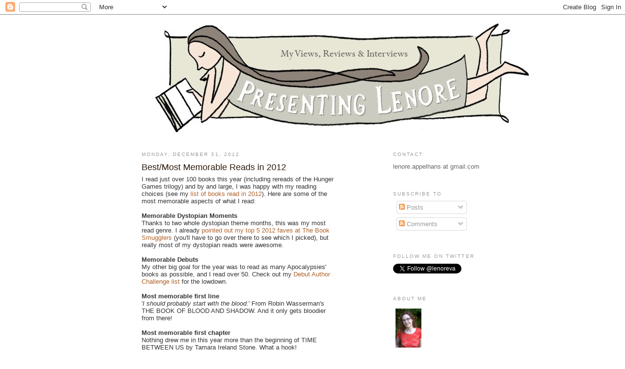

--- FILE ---
content_type: text/html; charset=UTF-8
request_url: https://presentinglenore.blogspot.com/2012/12/bestmost-memorable-reads-in-2012.html?showComment=1356975154846
body_size: 19684
content:
<!DOCTYPE html>
<html dir='ltr' xmlns='http://www.w3.org/1999/xhtml' xmlns:b='http://www.google.com/2005/gml/b' xmlns:data='http://www.google.com/2005/gml/data' xmlns:expr='http://www.google.com/2005/gml/expr'>
<head>
<link href='https://www.blogger.com/static/v1/widgets/55013136-widget_css_bundle.css' rel='stylesheet' type='text/css'/>
<meta content='text/html; charset=UTF-8' http-equiv='Content-Type'/>
<meta content='blogger' name='generator'/>
<link href='https://presentinglenore.blogspot.com/favicon.ico' rel='icon' type='image/x-icon'/>
<link href='http://presentinglenore.blogspot.com/2012/12/bestmost-memorable-reads-in-2012.html' rel='canonical'/>
<link rel="alternate" type="application/atom+xml" title="Presenting Lenore - Atom" href="https://presentinglenore.blogspot.com/feeds/posts/default" />
<link rel="alternate" type="application/rss+xml" title="Presenting Lenore - RSS" href="https://presentinglenore.blogspot.com/feeds/posts/default?alt=rss" />
<link rel="service.post" type="application/atom+xml" title="Presenting Lenore - Atom" href="https://draft.blogger.com/feeds/987167496142681464/posts/default" />

<link rel="alternate" type="application/atom+xml" title="Presenting Lenore - Atom" href="https://presentinglenore.blogspot.com/feeds/5633795469804377700/comments/default" />
<!--Can't find substitution for tag [blog.ieCssRetrofitLinks]-->
<link href='https://blogger.googleusercontent.com/img/b/R29vZ2xl/AVvXsEjPxrRWv2V64bVim3g6MLqwjFfW9hb5FF4ExtM7JcBqfYfzGweq8KbSkVHe9a0ICELIWTl_BXZwCts6DQuSebX4vz9G-ozoSVZOmPRgha1aO4glLHgotMncVQvO9rxup9iinmPEJTUVY83W/s320/Forsaken.jpg' rel='image_src'/>
<meta content='http://presentinglenore.blogspot.com/2012/12/bestmost-memorable-reads-in-2012.html' property='og:url'/>
<meta content='Best/Most Memorable Reads in 2012' property='og:title'/>
<meta content=' I read just over 100 books this year (including rereads of the Hunger Games trilogy) and by and large, I was happy with my reading choices ...' property='og:description'/>
<meta content='https://blogger.googleusercontent.com/img/b/R29vZ2xl/AVvXsEjPxrRWv2V64bVim3g6MLqwjFfW9hb5FF4ExtM7JcBqfYfzGweq8KbSkVHe9a0ICELIWTl_BXZwCts6DQuSebX4vz9G-ozoSVZOmPRgha1aO4glLHgotMncVQvO9rxup9iinmPEJTUVY83W/w1200-h630-p-k-no-nu/Forsaken.jpg' property='og:image'/>
<title>Presenting Lenore: Best/Most Memorable Reads in 2012</title>
<style id='page-skin-1' type='text/css'><!--
/*
-----------------------------------------------
Blogger Template Style
Name:     Minima
Designer: Douglas Bowman
URL:      www.stopdesign.com
Date:     26 Feb 2004
Updated by: Blogger Team
----------------------------------------------- */
/* Variable definitions
====================
<Variable name="bgcolor" description="Page Background Color"
type="color" default="#fff">
<Variable name="textcolor" description="Text Color"
type="color" default="#333">
<Variable name="linkcolor" description="Link Color"
type="color" default="#58a">
<Variable name="pagetitlecolor" description="Blog Title Color"
type="color" default="#666">
<Variable name="descriptioncolor" description="Blog Description Color"
type="color" default="#999">
<Variable name="titlecolor" description="Post Title Color"
type="color" default="#c60">
<Variable name="bordercolor" description="Border Color"
type="color" default="#ccc">
<Variable name="sidebarcolor" description="Sidebar Title Color"
type="color" default="#999">
<Variable name="sidebartextcolor" description="Sidebar Text Color"
type="color" default="#666">
<Variable name="visitedlinkcolor" description="Visited Link Color"
type="color" default="#999">
<Variable name="bodyfont" description="Text Font"
type="font" default="normal normal 100% Georgia, Serif">
<Variable name="headerfont" description="Sidebar Title Font"
type="font"
default="normal normal 78% 'Trebuchet MS',Trebuchet,Arial,Verdana,Sans-serif">
<Variable name="pagetitlefont" description="Blog Title Font"
type="font"
default="normal normal 200% Georgia, Serif">
<Variable name="descriptionfont" description="Blog Description Font"
type="font"
default="normal normal 78% 'Trebuchet MS', Trebuchet, Arial, Verdana, Sans-serif">
<Variable name="postfooterfont" description="Post Footer Font"
type="font"
default="normal normal 78% 'Trebuchet MS', Trebuchet, Arial, Verdana, Sans-serif">
<Variable name="startSide" description="Side where text starts in blog language"
type="automatic" default="left">
<Variable name="endSide" description="Side where text ends in blog language"
type="automatic" default="right">
*/
/* Use this with templates/template-twocol.html */
body {
background:#ffffff;
margin:0;
color:#333333;
font:x-small Georgia Serif;
font-size/* */:/**/small;
font-size: /**/small;
text-align: center;
}
a:link {
color:#af6129;
text-decoration:none;
}
a:visited {
color:#999999;
text-decoration:none;
}
a:hover {
color:#2f1a0b;
text-decoration:underline;
}
a img {
border-width:0;
}
/* Header
-----------------------------------------------
*/
#header-wrapper {
width:660px;
margin:0 auto 10px;
border:1px solid #ffffff;
}
#header-inner {
background-position: center;
margin-left: auto;
margin-right: auto;
}
#header {
margin: 5px;
border: 1px solid #ffffff;
text-align: center;
color:#2f1a0b;
}
#header h1 {
margin:5px 5px 0;
padding:15px 20px .25em;
line-height:1.2em;
text-transform:uppercase;
letter-spacing:.2em;
font: normal normal 200% Georgia, Serif;
}
#header a {
color:#2f1a0b;
text-decoration:none;
}
#header a:hover {
color:#2f1a0b;
}
#header .description {
margin:0 5px 5px;
padding:0 20px 15px;
max-width:700px;
text-transform:uppercase;
letter-spacing:.2em;
line-height: 1.4em;
font: normal normal 78% 'Trebuchet MS', Trebuchet, Arial, Verdana, Sans-serif;
color: #999999;
}
#header img {
margin-left: auto;
margin-right: auto;
}
/* Outer-Wrapper
----------------------------------------------- */
#outer-wrapper {
width: 750px;
margin:0 auto;
padding:10px;
text-align:left;
font: normal normal 100% Arial, sans-serif;
}
#main-wrapper {
width: 400px;
margin-left: 25px;
float: left;
word-wrap: break-word; /* fix for long text breaking sidebar float in IE */
overflow: hidden;     /* fix for long non-text content breaking IE sidebar float */
}
#sidebar-wrapper {
width: 210px;
float: right;
word-wrap: break-word; /* fix for long text breaking sidebar float in IE */
overflow: hidden;      /* fix for long non-text content breaking IE sidebar float */
}
#newsidebar-wrapper {
width: 150px;
float: left;
word-wrap: break-word; /* fix for long text breaking sidebar float in IE */
overflow: hidden; /* fix for long non-text content breaking IE sidebar float */
}
/* Headings
----------------------------------------------- */
h2 {
margin:1.5em 0 .75em;
font:normal normal 78% Arial, sans-serif;
line-height: 1.4em;
text-transform:uppercase;
letter-spacing:.2em;
color:#999999;
}
/* Posts
-----------------------------------------------
*/
h2.date-header {
margin:1.5em 0 .5em;
}
.post {
margin:.5em 0 1.5em;
border-bottom:1px dotted #ffffff;
padding-bottom:1.5em;
}
.post h3 {
margin:.25em 0 0;
padding:0 0 4px;
font-size:140%;
font-weight:normal;
line-height:1.4em;
color:#2f1a0b;
}
.post h3 a, .post h3 a:visited, .post h3 strong {
display:block;
text-decoration:none;
color:#2f1a0b;
font-weight:normal;
}
.post h3 strong, .post h3 a:hover {
color:#333333;
}
.post p {
margin:0 0 .75em;
line-height:1.6em;
}
.post-footer {
margin: .75em 0;
color:#999999;
text-transform:uppercase;
letter-spacing:.1em;
font: normal normal 78% 'Trebuchet MS', Trebuchet, Arial, Verdana, Sans-serif;
line-height: 1.4em;
}
.comment-link {
margin-left:.6em;
}
.post img {
padding:4px;
border:1px solid #ffffff;
}
.post blockquote {
margin:1em 20px;
}
.post blockquote p {
margin:.75em 0;
}
/* Comments
----------------------------------------------- */
#comments h4 {
margin:1em 0;
font-weight: bold;
line-height: 1.4em;
text-transform:uppercase;
letter-spacing:.2em;
color: #999999;
}
#comments-block {
margin:1em 0 1.5em;
line-height:1.6em;
}
#comments-block .comment-author {
margin:.5em 0;
}
#comments-block .comment-body {
margin:.25em 0 0;
}
#comments-block .comment-footer {
margin:-.25em 0 2em;
line-height: 1.4em;
text-transform:uppercase;
letter-spacing:.1em;
}
#comments-block .comment-body p {
margin:0 0 .75em;
}
.deleted-comment {
font-style:italic;
color:gray;
}
#blog-pager-newer-link {
float: left;
}
#blog-pager-older-link {
float: right;
}
#blog-pager {
text-align: center;
}
.feed-links {
clear: both;
line-height: 2.5em;
}
/* Sidebar Content
----------------------------------------------- */
.sidebar {
color: #666666;
line-height: 1.5em;
}
.sidebar ul {
list-style:none;
margin:0 0 0;
padding:0 0 0;
}
.sidebar li {
margin:0;
padding-top:0;
padding-right:0;
padding-bottom:.25em;
padding-left:15px;
text-indent:-15px;
line-height:1.5em;
}
.sidebar .widget, .main .widget {
border-bottom:1px dotted #ffffff;
margin:0 0 1.5em;
padding:0 0 1.5em;
}
.main .Blog {
border-bottom-width: 0;
}
/* Profile
----------------------------------------------- */
.profile-img {
float: left;
margin-top: 0;
margin-right: 5px;
margin-bottom: 5px;
margin-left: 0;
padding: 4px;
border: 1px solid #ffffff;
}
.profile-data {
margin:0;
text-transform:uppercase;
letter-spacing:.1em;
font: normal normal 78% 'Trebuchet MS', Trebuchet, Arial, Verdana, Sans-serif;
color: #999999;
font-weight: bold;
line-height: 1.6em;
}
.profile-datablock {
margin:.5em 0 .5em;
}
.profile-textblock {
margin: 0.5em 0;
line-height: 1.6em;
}
.profile-link {
font: normal normal 78% 'Trebuchet MS', Trebuchet, Arial, Verdana, Sans-serif;
text-transform: uppercase;
letter-spacing: .1em;
}
/* Footer
----------------------------------------------- */
#footer {
width:660px;
clear:both;
margin:0 auto;
padding-top:15px;
line-height: 1.6em;
text-transform:uppercase;
letter-spacing:.1em;
text-align: center;
}

--></style>
<link href='https://draft.blogger.com/dyn-css/authorization.css?targetBlogID=987167496142681464&amp;zx=612ec7b2-081d-4899-8815-28dc1074eb95' media='none' onload='if(media!=&#39;all&#39;)media=&#39;all&#39;' rel='stylesheet'/><noscript><link href='https://draft.blogger.com/dyn-css/authorization.css?targetBlogID=987167496142681464&amp;zx=612ec7b2-081d-4899-8815-28dc1074eb95' rel='stylesheet'/></noscript>
<meta name='google-adsense-platform-account' content='ca-host-pub-1556223355139109'/>
<meta name='google-adsense-platform-domain' content='blogspot.com'/>

</head>
<body>
<div class='navbar section' id='navbar'><div class='widget Navbar' data-version='1' id='Navbar1'><script type="text/javascript">
    function setAttributeOnload(object, attribute, val) {
      if(window.addEventListener) {
        window.addEventListener('load',
          function(){ object[attribute] = val; }, false);
      } else {
        window.attachEvent('onload', function(){ object[attribute] = val; });
      }
    }
  </script>
<div id="navbar-iframe-container"></div>
<script type="text/javascript" src="https://apis.google.com/js/platform.js"></script>
<script type="text/javascript">
      gapi.load("gapi.iframes:gapi.iframes.style.bubble", function() {
        if (gapi.iframes && gapi.iframes.getContext) {
          gapi.iframes.getContext().openChild({
              url: 'https://draft.blogger.com/navbar/987167496142681464?po\x3d5633795469804377700\x26origin\x3dhttps://presentinglenore.blogspot.com',
              where: document.getElementById("navbar-iframe-container"),
              id: "navbar-iframe"
          });
        }
      });
    </script><script type="text/javascript">
(function() {
var script = document.createElement('script');
script.type = 'text/javascript';
script.src = '//pagead2.googlesyndication.com/pagead/js/google_top_exp.js';
var head = document.getElementsByTagName('head')[0];
if (head) {
head.appendChild(script);
}})();
</script>
</div></div>
<div id='outer-wrapper'><div id='wrap2'>
<!-- skip links for text browsers -->
<span id='skiplinks' style='display:none;'>
<a href='#main'>skip to main </a> |
      <a href='#sidebar'>skip to sidebar</a>
</span>
<div id='header-wrapper'>
<div class='header section' id='header'><div class='widget Header' data-version='1' id='Header1'>
<div id='header-inner'>
<a href='https://presentinglenore.blogspot.com/' style='display: block'>
<img alt='Presenting Lenore' height='231px; ' id='Header1_headerimg' src='https://blogger.googleusercontent.com/img/b/R29vZ2xl/AVvXsEg500GMmixIuinsJj1k9ZxEmUi9TqPlMZzPoADwnQHddnRBC8vcnM-OZ09nFuSeQDTEEeF3gcJFTzC8Jyl6JtVDZ1VmgZenjCpfFoZnNQAsz2AenkUVWLyQoKAmiMNiul6LER0gGIMQ7pBB/s1600-r/lenore_header.jpg' style='display: block' width='772px; '/>
</a>
</div>
</div></div>
</div>
<div id='content-wrapper'>
<div id='crosscol-wrapper' style='text-align:center'>
<div class='crosscol no-items section' id='crosscol'></div>
</div>
<div id='main-wrapper'>
<div class='main section' id='main'><div class='widget Blog' data-version='1' id='Blog1'>
<div class='blog-posts hfeed'>

          <div class="date-outer">
        
<h2 class='date-header'><span>Monday, December 31, 2012</span></h2>

          <div class="date-posts">
        
<div class='post-outer'>
<div class='post hentry'>
<a name='5633795469804377700'></a>
<h3 class='post-title entry-title'>
<a href='https://presentinglenore.blogspot.com/2012/12/bestmost-memorable-reads-in-2012.html'>Best/Most Memorable Reads in 2012</a>
</h3>
<div class='post-header-line-1'></div>
<div class='post-body entry-content'>
<div dir="ltr" style="text-align: left;" trbidi="on">
I read just over 100 books this year (including rereads of the Hunger Games trilogy) and by and large, I was happy with my reading choices (see my <a href="http://presentinglenore.blogspot.de/2012/01/books-read-in-2012.html">list of books read in 2012</a>). Here are some of the most memorable aspects of what I read:<br />
<b><br /></b>
<b>Memorable Dystopian Moments</b><br />
Thanks to two whole dystopian theme months, this was my most read genre. I already <a href="http://thebooksmugglers.com/2012/12/smugglivus-2012-guest-author-lenore-appelhans.html">pointed out my top 5 2012 faves at The Book Smugglers</a> (you'll have to go over there to see which I picked), but really most of my dystopian reads were awesome.<br />
<br />
<b>Memorable Debuts</b><br />
My other big goal for the year was to read as many Apocalypsies' books as possible, and I read over 50. Check out my <a href="http://presentinglenore.blogspot.de/2012/12/the-debut-author-challenge.html">Debut Author Challenge list</a>&nbsp;for the lowdown.<br />
<br />
<b>Most memorable first line</b><br />
<div>
'<i>I should probably start with the blood</i>.' From Robin Wasserman's THE BOOK OF BLOOD AND SHADOW. And it only gets bloodier from there!<br />
<br />
<b>Most memorable first chapter</b><br />
Nothing drew me in this year more than the beginning of TIME BETWEEN US by Tamara Ireland Stone. What a hook!<br />
<br />
<b>Most memorable laugh</b><br />
REUNITED by Hilary Weisman Graham, for the squirrel scene alone. Also,&nbsp;MOTHERSHIP by Martin Leicht and Isla Neal for its dark humor throughout. Trevor's ever-changing shirt slogans were also great comic relief in TOUCHING THE SURFACE by Kimberly Sabatini.<br />
<br />
<b>Most memorable cry</b><br />
The end of CODE NAME VERITY by Elizabeth Wein. Gutted.<br />
<br />
<b>Most dramatic character arcs</b><br />
Sloane in THIS IS NOT A TEST by Courtney Summers.&nbsp;Elysia in BETA by Rachel Cohn.<br />
<br />
<div style="margin-bottom: 0px; margin-left: 0px; margin-right: 0px; margin-top: 0px;">
<b><br /></b></div>
<div style="margin-bottom: 0px; margin-left: 0px; margin-right: 0px; margin-top: 0px;">
<b>Most memorable male leads</b></div>
<div style="margin-bottom: 0px; margin-left: 0px; margin-right: 0px; margin-top: 0px;">
Jondoe in THUMPED by Megan McCafferty,&nbsp;Gyver in SEND ME A SIGN by Tiffany Schmidt, Julian in PANDEMONIUM by Lauren Oliver.</div>
<br />
<br />
<b>Most memorable couples</b><br />
A and Rhiannon in EVERY DAY by David Levithan, Freya and Garren in YESTERDAY by CK Kelly Martin,&nbsp;Travis and Harper in SOMETHING LIKE NORMAL by Trish Dollar.<br />
<br /></div>
<div>
<b>Most swoony kisses</b><br />
Finn and Cate in the secret passageway in BORN WICKED by Jessica Spotswood, Noah and Echo in PUSHING THE LIMITS by Katie McGarry. Aria and Perry in UNDER THE NEVER SKY by Veronica Rossi.&nbsp;</div>
<div>
<br />
<b>Most memorable supporting characters</b><br />
Jane Fonda in THE MISEDUCATION OF CAMERON POST by Emily Danforth, pretty much all the characters in&nbsp;REMARKABLE by Lizzie K. Foley (the pirates, the dentist, grandpa, the brother ... oh just read it!), Zu in THE DARKEST MINDS by Alexandra Bracken.<br />
<br />
<b>Most memorable locations</b><br />
Backpackers' Guatemala in WANDERLOVE by Kirsten Hubbard, &nbsp;the Mexican coffee plantation in BECAUSE IT IS MY BLOOD by Gabrielle Zevin, the&nbsp;Pentagonal Spire in INSIGNIA by SJ Kincaid, Heart in INCARNATE by Jodi Meadows, the picnic table in ASK THE PASSENGERS by AS King.<br />
<br />
<b>Most memorable WTF</b><br />
Umm... how about pretty much the whole of GONE GIRL by Gillian Flynn? Other novels that brought the crazy this year (in a good way) were VELVETEEN by Daniel Marks, SHADOWS CAST BY STARS by Cat Knutsson, PURE by Julianna Baggott and HARBINGER by Sarah Wilson Etienne.<br />
<br />
<b>Most memorable animals</b><br />
Hamloaf in THE CATASTROPHIC HISTORY OF YOU AND ME by Jess Rothenberg. The adorable toy poodle in CRACKED by KM Walton. Baruu in STORMDANCER by Jay Kristoff.<br />
<br />
<b>Most memorable outfit</b><br />
The dresses in THE SELECTION by Kiera Cass.<br />
<br />
<b>Most memorable scene that gave me chills </b><br />
Towards the end of THROUGH TO YOU by Emily Hainsworth - twisty twist!<br />
<br />
<b>Most memorable scene that gave me chills (in a good way)</b><br />
The last scene of FRACTURE by Megan Miranda.<br />
<br />
<b>Most memorable scare</b><br />
THE CAVENDISH HOME FOR BOYS AND GIRLS by Clare Legrand was the creepiest novel I read all year. I had to hide under the covers to read it!<br />
<br />
<b>Most memorable villain</b><br />
The principal in THE SINISTER SWEETNESS OF SPLENDID ACADEMY by Nikki Loftin.<br />
<br />
<b>Most memorable cover</b><br />
<br />
<div class="separator" style="clear: both; text-align: center;">
<a href="https://blogger.googleusercontent.com/img/b/R29vZ2xl/AVvXsEjPxrRWv2V64bVim3g6MLqwjFfW9hb5FF4ExtM7JcBqfYfzGweq8KbSkVHe9a0ICELIWTl_BXZwCts6DQuSebX4vz9G-ozoSVZOmPRgha1aO4glLHgotMncVQvO9rxup9iinmPEJTUVY83W/s1600/Forsaken.jpg" imageanchor="1" style="margin-left: 1em; margin-right: 1em;"><img border="0" height="320" src="https://blogger.googleusercontent.com/img/b/R29vZ2xl/AVvXsEjPxrRWv2V64bVim3g6MLqwjFfW9hb5FF4ExtM7JcBqfYfzGweq8KbSkVHe9a0ICELIWTl_BXZwCts6DQuSebX4vz9G-ozoSVZOmPRgha1aO4glLHgotMncVQvO9rxup9iinmPEJTUVY83W/s320/Forsaken.jpg" width="210" /></a></div>
<br />
<br />
<br />
Lizzy Bromley wins again this year with her innovative design for Lisa Stasse's FORSAKEN.<br />
<div>
<br /></div>
<div>
<b>Best dress on a cover</b><br />
<b><br /></b>
<br />
<div class="separator" style="clear: both; text-align: center;">
<a href="https://blogger.googleusercontent.com/img/b/R29vZ2xl/AVvXsEjfU9tfPesJrC_dSd9heni7O5NQ-007HmqDsavd56fgIF7cSOj3OEtSrMnA7EZPqyYZcM-nOZZ2J1Iv6sl2ytK7_fGDmLyltAVOQPefZQggrpmzAZbZvYX0LOh3WAPtNK7gzN6ELdQvzMbW/s1600/everneath.jpg" imageanchor="1" style="margin-left: 1em; margin-right: 1em;"><img border="0" height="320" src="https://blogger.googleusercontent.com/img/b/R29vZ2xl/AVvXsEjfU9tfPesJrC_dSd9heni7O5NQ-007HmqDsavd56fgIF7cSOj3OEtSrMnA7EZPqyYZcM-nOZZ2J1Iv6sl2ytK7_fGDmLyltAVOQPefZQggrpmzAZbZvYX0LOh3WAPtNK7gzN6ELdQvzMbW/s320/everneath.jpg" width="211" /></a></div>
<b><br /></b></div>
<div>
<br /></div>
<div>
I need this red dress in my life. (EVERNEATH by Brodi Ashton)<br />
<br />
<b>Most memorable unexpected reveals</b><br />
The twist at the end of STARTERS by Lissa Price which was also ewwwww. PARTIALS by Dan Wells also had some awesome reveals.<br />
<br />
<b>Most memorable backlist reads</b><br />
I hardly read any backlist this year - shame on me!<br />
<br />
<b>Most time spent on describing mundane tasks</b><br />
MONUMENT 14 by Emmy Laybourne - we know how they prepared every last meal.<br />
<br />
<a href="http://presentinglenore.blogspot.de/2011/12/bestmost-memorable-reads-in-2011.html">Check out my memorable 2011 reads</a>.<br />
<br />
Tell me - what were some of your memorable reading moments in 2012?</div>
</div>
</div>
<div style='clear: both;'></div>
</div>
<div class='post-footer'>
<div class='post-footer-line post-footer-line-1'><span class='post-author vcard'>
Posted by
<span class='fn'>Lenore Appelhans</span>
</span>
<span class='post-timestamp'>
at
<a class='timestamp-link' href='https://presentinglenore.blogspot.com/2012/12/bestmost-memorable-reads-in-2012.html' rel='bookmark' title='permanent link'><abbr class='published' title='2012-12-31T15:51:00+01:00'>3:51&#8239;PM</abbr></a>
</span>
<span class='post-comment-link'>
</span>
<span class='post-icons'>
<span class='item-action'>
<a href='https://draft.blogger.com/email-post/987167496142681464/5633795469804377700' title='Email Post'>
<img alt="" class="icon-action" height="13" src="//www.blogger.com/img/icon18_email.gif" width="18">
</a>
</span>
<span class='item-control blog-admin pid-1487061344'>
<a href='https://draft.blogger.com/post-edit.g?blogID=987167496142681464&postID=5633795469804377700&from=pencil' title='Edit Post'>
<img alt='' class='icon-action' height='18' src='https://resources.blogblog.com/img/icon18_edit_allbkg.gif' width='18'/>
</a>
</span>
</span>
</div>
<div class='post-footer-line post-footer-line-2'><span class='post-labels'>
Labels:
<a href='https://presentinglenore.blogspot.com/search/label/best%20of' rel='tag'>best of</a>
</span>
</div>
<div class='post-footer-line post-footer-line-3'></div>
</div>
</div>
<div class='comments' id='comments'>
<a name='comments'></a>
<h4>10 comments:</h4>
<div id='Blog1_comments-block-wrapper'>
<dl class='avatar-comment-indent' id='comments-block'>
<dt class='comment-author ' id='c7215299708807958171'>
<a name='c7215299708807958171'></a>
<div class="avatar-image-container vcard"><span dir="ltr"><a href="https://draft.blogger.com/profile/00564390728106776030" target="" rel="nofollow" onclick="" class="avatar-hovercard" id="av-7215299708807958171-00564390728106776030"><img src="https://resources.blogblog.com/img/blank.gif" width="35" height="35" class="delayLoad" style="display: none;" longdesc="//blogger.googleusercontent.com/img/b/R29vZ2xl/AVvXsEj4imTTTCJLEskKinZVC6l8vGW-x8Tc9MDCDPOltw6KCpVPV2YVTt6I93V-3I5u28fckXP6x59qt5kPzyHPpP0jrZ-tcE1LzileLmQ6VcPnzYQuZB7Oc3pNuZpHS5KM5_Y/s45-c/Image.jpg" alt="" title="Sandy Nawrot">

<noscript><img src="//blogger.googleusercontent.com/img/b/R29vZ2xl/AVvXsEj4imTTTCJLEskKinZVC6l8vGW-x8Tc9MDCDPOltw6KCpVPV2YVTt6I93V-3I5u28fckXP6x59qt5kPzyHPpP0jrZ-tcE1LzileLmQ6VcPnzYQuZB7Oc3pNuZpHS5KM5_Y/s45-c/Image.jpg" width="35" height="35" class="photo" alt=""></noscript></a></span></div>
<a href='https://draft.blogger.com/profile/00564390728106776030' rel='nofollow'>Sandy Nawrot</a>
said...
</dt>
<dd class='comment-body' id='Blog1_cmt-7215299708807958171'>
<p>
That is ONE HOT DRESS!  I&#39;d wear it tonight for New Year&#39;s if I had it!  I&#39;m not the biggest YA reader, so I can&#39;t offer much intelligent comment, but I do agree that Code Name Verity was a book that really messed with my head.
</p>
</dd>
<dd class='comment-footer'>
<span class='comment-timestamp'>
<a href='https://presentinglenore.blogspot.com/2012/12/bestmost-memorable-reads-in-2012.html?showComment=1356966912424#c7215299708807958171' title='comment permalink'>
December 31, 2012 at 4:15&#8239;PM
</a>
<span class='item-control blog-admin pid-742399866'>
<a class='comment-delete' href='https://draft.blogger.com/comment/delete/987167496142681464/7215299708807958171' title='Delete Comment'>
<img src='https://resources.blogblog.com/img/icon_delete13.gif'/>
</a>
</span>
</span>
</dd>
<dt class='comment-author ' id='c5774921558834806593'>
<a name='c5774921558834806593'></a>
<div class="avatar-image-container avatar-stock"><span dir="ltr"><a href="https://draft.blogger.com/profile/02706544792110129160" target="" rel="nofollow" onclick="" class="avatar-hovercard" id="av-5774921558834806593-02706544792110129160"><img src="//www.blogger.com/img/blogger_logo_round_35.png" width="35" height="35" alt="" title="Becca">

</a></span></div>
<a href='https://draft.blogger.com/profile/02706544792110129160' rel='nofollow'>Becca</a>
said...
</dt>
<dd class='comment-body' id='Blog1_cmt-5774921558834806593'>
<p>
I love this way of presenting your favorite reading moments from the year!
</p>
</dd>
<dd class='comment-footer'>
<span class='comment-timestamp'>
<a href='https://presentinglenore.blogspot.com/2012/12/bestmost-memorable-reads-in-2012.html?showComment=1356967826165#c5774921558834806593' title='comment permalink'>
December 31, 2012 at 4:30&#8239;PM
</a>
<span class='item-control blog-admin pid-1527019873'>
<a class='comment-delete' href='https://draft.blogger.com/comment/delete/987167496142681464/5774921558834806593' title='Delete Comment'>
<img src='https://resources.blogblog.com/img/icon_delete13.gif'/>
</a>
</span>
</span>
</dd>
<dt class='comment-author ' id='c5494596777108660033'>
<a name='c5494596777108660033'></a>
<div class="avatar-image-container vcard"><span dir="ltr"><a href="https://draft.blogger.com/profile/06221173912105500125" target="" rel="nofollow" onclick="" class="avatar-hovercard" id="av-5494596777108660033-06221173912105500125"><img src="https://resources.blogblog.com/img/blank.gif" width="35" height="35" class="delayLoad" style="display: none;" longdesc="//blogger.googleusercontent.com/img/b/R29vZ2xl/AVvXsEjq6E4JpMigxis6Hd6nFCDCNsxtfX2Z_6KUKHi6q6uEpTSDr1JqJIPvUIVaBgvkjLkcj-0iCnCN4TNSWOP2hmmileaKbE9vNavZs6mPpxyQHXuCEMJM5k_SNGWIwGPhgQ/s45-c/*" alt="" title="Kimberly F.">

<noscript><img src="//blogger.googleusercontent.com/img/b/R29vZ2xl/AVvXsEjq6E4JpMigxis6Hd6nFCDCNsxtfX2Z_6KUKHi6q6uEpTSDr1JqJIPvUIVaBgvkjLkcj-0iCnCN4TNSWOP2hmmileaKbE9vNavZs6mPpxyQHXuCEMJM5k_SNGWIwGPhgQ/s45-c/*" width="35" height="35" class="photo" alt=""></noscript></a></span></div>
<a href='https://draft.blogger.com/profile/06221173912105500125' rel='nofollow'>Kimberly F.</a>
said...
</dt>
<dd class='comment-body' id='Blog1_cmt-5494596777108660033'>
<p>
What a great way to review the year&#39;s reads! I read the &quot;Most Swoony Kisses&quot; headline and immediately thought of Aria and Perry...I&#39;m glad it made your list.
</p>
</dd>
<dd class='comment-footer'>
<span class='comment-timestamp'>
<a href='https://presentinglenore.blogspot.com/2012/12/bestmost-memorable-reads-in-2012.html?showComment=1356970537031#c5494596777108660033' title='comment permalink'>
December 31, 2012 at 5:15&#8239;PM
</a>
<span class='item-control blog-admin pid-745065492'>
<a class='comment-delete' href='https://draft.blogger.com/comment/delete/987167496142681464/5494596777108660033' title='Delete Comment'>
<img src='https://resources.blogblog.com/img/icon_delete13.gif'/>
</a>
</span>
</span>
</dd>
<dt class='comment-author ' id='c5823391105864171294'>
<a name='c5823391105864171294'></a>
<div class="avatar-image-container avatar-stock"><span dir="ltr"><a href="http://bookinterrupted.wordpress.com" target="" rel="nofollow" onclick=""><img src="//resources.blogblog.com/img/blank.gif" width="35" height="35" alt="" title="Janita (Book, Interrupted)">

</a></span></div>
<a href='http://bookinterrupted.wordpress.com' rel='nofollow'>Janita (Book, Interrupted)</a>
said...
</dt>
<dd class='comment-body' id='Blog1_cmt-5823391105864171294'>
<p>
Creepiest book I read . . . The Diviners. *shudder*<br />Love this list. Great idea for the last day of the year! Happy New Year&#39;s, btw!
</p>
</dd>
<dd class='comment-footer'>
<span class='comment-timestamp'>
<a href='https://presentinglenore.blogspot.com/2012/12/bestmost-memorable-reads-in-2012.html?showComment=1356975154846#c5823391105864171294' title='comment permalink'>
December 31, 2012 at 6:32&#8239;PM
</a>
<span class='item-control blog-admin pid-2079885864'>
<a class='comment-delete' href='https://draft.blogger.com/comment/delete/987167496142681464/5823391105864171294' title='Delete Comment'>
<img src='https://resources.blogblog.com/img/icon_delete13.gif'/>
</a>
</span>
</span>
</dd>
<dt class='comment-author ' id='c9097348634913313714'>
<a name='c9097348634913313714'></a>
<div class="avatar-image-container vcard"><span dir="ltr"><a href="https://draft.blogger.com/profile/14236487532413398431" target="" rel="nofollow" onclick="" class="avatar-hovercard" id="av-9097348634913313714-14236487532413398431"><img src="https://resources.blogblog.com/img/blank.gif" width="35" height="35" class="delayLoad" style="display: none;" longdesc="//blogger.googleusercontent.com/img/b/R29vZ2xl/AVvXsEjoZJYwBiCyt2hk0JCGq65KlXinlBdiLu3TecFtXJDZLECP-CZhH0AUHX7gw_kn2Bdhgga_fuvcV0IJNu94z7VFiHt62GyKRXfLYIJLLIIgvcb4IJ00CmdlydwALoLSxoQ/s45-c/DSC03260.jpg" alt="" title="Beth Kephart">

<noscript><img src="//blogger.googleusercontent.com/img/b/R29vZ2xl/AVvXsEjoZJYwBiCyt2hk0JCGq65KlXinlBdiLu3TecFtXJDZLECP-CZhH0AUHX7gw_kn2Bdhgga_fuvcV0IJNu94z7VFiHt62GyKRXfLYIJLLIIgvcb4IJ00CmdlydwALoLSxoQ/s45-c/DSC03260.jpg" width="35" height="35" class="photo" alt=""></noscript></a></span></div>
<a href='https://draft.blogger.com/profile/14236487532413398431' rel='nofollow'>Beth Kephart</a>
said...
</dt>
<dd class='comment-body' id='Blog1_cmt-9097348634913313714'>
<p>
Love this!  Especially the best dress!
</p>
</dd>
<dd class='comment-footer'>
<span class='comment-timestamp'>
<a href='https://presentinglenore.blogspot.com/2012/12/bestmost-memorable-reads-in-2012.html?showComment=1357128478034#c9097348634913313714' title='comment permalink'>
January 2, 2013 at 1:07&#8239;PM
</a>
<span class='item-control blog-admin pid-2116561355'>
<a class='comment-delete' href='https://draft.blogger.com/comment/delete/987167496142681464/9097348634913313714' title='Delete Comment'>
<img src='https://resources.blogblog.com/img/icon_delete13.gif'/>
</a>
</span>
</span>
</dd>
<dt class='comment-author ' id='c4579818349257820882'>
<a name='c4579818349257820882'></a>
<div class="avatar-image-container avatar-stock"><span dir="ltr"><a href="http://www.foreveryoungadult.com" target="" rel="nofollow" onclick=""><img src="//resources.blogblog.com/img/blank.gif" width="35" height="35" alt="" title="Meghan">

</a></span></div>
<a href='http://www.foreveryoungadult.com' rel='nofollow'>Meghan</a>
said...
</dt>
<dd class='comment-body' id='Blog1_cmt-4579818349257820882'>
<p>
I love this list! I&#39;ve only read six (six? No, wait -- seven) of the books on it, but I TOTALLY agree with all your reactions (GAH, CODE NAME VERITY -- I&#39;m still sobbing). I&#39;ll be adding the rest to my ever-growing TBR pile.<br /><br />I also need that dress ...
</p>
</dd>
<dd class='comment-footer'>
<span class='comment-timestamp'>
<a href='https://presentinglenore.blogspot.com/2012/12/bestmost-memorable-reads-in-2012.html?showComment=1357177146279#c4579818349257820882' title='comment permalink'>
January 3, 2013 at 2:39&#8239;AM
</a>
<span class='item-control blog-admin pid-2079885864'>
<a class='comment-delete' href='https://draft.blogger.com/comment/delete/987167496142681464/4579818349257820882' title='Delete Comment'>
<img src='https://resources.blogblog.com/img/icon_delete13.gif'/>
</a>
</span>
</span>
</dd>
<dt class='comment-author ' id='c2619808403040034607'>
<a name='c2619808403040034607'></a>
<div class="avatar-image-container vcard"><span dir="ltr"><a href="https://draft.blogger.com/profile/17517508442535238088" target="" rel="nofollow" onclick="" class="avatar-hovercard" id="av-2619808403040034607-17517508442535238088"><img src="https://resources.blogblog.com/img/blank.gif" width="35" height="35" class="delayLoad" style="display: none;" longdesc="//blogger.googleusercontent.com/img/b/R29vZ2xl/AVvXsEjkWklHtASxA13tZR8yZ5ZgFfPTYidOXadiDl20MsB1vEcOBk6qpTSnwSY7TtCAu8s5Fi3uDSDl4lNy0Nq3dWKqNHbfo6OgUYVqOt-z9jIerx__4eHjn1mfk_JDw9qy7A/s45-c/IMG_9614.JPG" alt="" title="molly wetta">

<noscript><img src="//blogger.googleusercontent.com/img/b/R29vZ2xl/AVvXsEjkWklHtASxA13tZR8yZ5ZgFfPTYidOXadiDl20MsB1vEcOBk6qpTSnwSY7TtCAu8s5Fi3uDSDl4lNy0Nq3dWKqNHbfo6OgUYVqOt-z9jIerx__4eHjn1mfk_JDw9qy7A/s45-c/IMG_9614.JPG" width="35" height="35" class="photo" alt=""></noscript></a></span></div>
<a href='https://draft.blogger.com/profile/17517508442535238088' rel='nofollow'>molly wetta</a>
said...
</dt>
<dd class='comment-body' id='Blog1_cmt-2619808403040034607'>
<p>
This is a great way to remember the books that stood out over the year. 
</p>
</dd>
<dd class='comment-footer'>
<span class='comment-timestamp'>
<a href='https://presentinglenore.blogspot.com/2012/12/bestmost-memorable-reads-in-2012.html?showComment=1357236781324#c2619808403040034607' title='comment permalink'>
January 3, 2013 at 7:13&#8239;PM
</a>
<span class='item-control blog-admin pid-155200514'>
<a class='comment-delete' href='https://draft.blogger.com/comment/delete/987167496142681464/2619808403040034607' title='Delete Comment'>
<img src='https://resources.blogblog.com/img/icon_delete13.gif'/>
</a>
</span>
</span>
</dd>
<dt class='comment-author ' id='c1623088223624839212'>
<a name='c1623088223624839212'></a>
<div class="avatar-image-container vcard"><span dir="ltr"><a href="https://draft.blogger.com/profile/08227285073921171393" target="" rel="nofollow" onclick="" class="avatar-hovercard" id="av-1623088223624839212-08227285073921171393"><img src="https://resources.blogblog.com/img/blank.gif" width="35" height="35" class="delayLoad" style="display: none;" longdesc="//blogger.googleusercontent.com/img/b/R29vZ2xl/AVvXsEhosFx_nOmmJ9ftCiz-1RmDESJOKZQ-KdXjbeBKPYEfkrWRBNS9gY_Ufa_XRkpOeonzErfS3qtpMmeWDjo0N0CdCEFOWM6gsJFtbyiQK-7mZCBJiZwL0sM5Z-Ro_FW-FPI/s45-c/moi.jpg" alt="" title="kay - Infinite Shelf">

<noscript><img src="//blogger.googleusercontent.com/img/b/R29vZ2xl/AVvXsEhosFx_nOmmJ9ftCiz-1RmDESJOKZQ-KdXjbeBKPYEfkrWRBNS9gY_Ufa_XRkpOeonzErfS3qtpMmeWDjo0N0CdCEFOWM6gsJFtbyiQK-7mZCBJiZwL0sM5Z-Ro_FW-FPI/s45-c/moi.jpg" width="35" height="35" class="photo" alt=""></noscript></a></span></div>
<a href='https://draft.blogger.com/profile/08227285073921171393' rel='nofollow'>kay - Infinite Shelf</a>
said...
</dt>
<dd class='comment-body' id='Blog1_cmt-1623088223624839212'>
<p>
I love how you categorized your list! I definitely agree with Gone Girl in the WTF category - and it does remind me I got to read Velveteen at some point!
</p>
</dd>
<dd class='comment-footer'>
<span class='comment-timestamp'>
<a href='https://presentinglenore.blogspot.com/2012/12/bestmost-memorable-reads-in-2012.html?showComment=1357318084728#c1623088223624839212' title='comment permalink'>
January 4, 2013 at 5:48&#8239;PM
</a>
<span class='item-control blog-admin pid-1438108565'>
<a class='comment-delete' href='https://draft.blogger.com/comment/delete/987167496142681464/1623088223624839212' title='Delete Comment'>
<img src='https://resources.blogblog.com/img/icon_delete13.gif'/>
</a>
</span>
</span>
</dd>
<dt class='comment-author ' id='c7264035548086033099'>
<a name='c7264035548086033099'></a>
<div class="avatar-image-container vcard"><span dir="ltr"><a href="https://draft.blogger.com/profile/00370486039531015541" target="" rel="nofollow" onclick="" class="avatar-hovercard" id="av-7264035548086033099-00370486039531015541"><img src="https://resources.blogblog.com/img/blank.gif" width="35" height="35" class="delayLoad" style="display: none;" longdesc="//blogger.googleusercontent.com/img/b/R29vZ2xl/AVvXsEgZPddDW_FsCqlJstfwdieBRS4bFfQf9u8Q39Se6L-a2zjJiun1zcH7kr6MZsjmUmei5TGIXfEUoZtE54Judt2OLNGG1XxC11h7vMedNTppnS0es-w8xwBSp0_v6V0VSac/s45-c/4470_1079889556365_1200060048_30221438_2256934_n.jpg" alt="" title="Christina">

<noscript><img src="//blogger.googleusercontent.com/img/b/R29vZ2xl/AVvXsEgZPddDW_FsCqlJstfwdieBRS4bFfQf9u8Q39Se6L-a2zjJiun1zcH7kr6MZsjmUmei5TGIXfEUoZtE54Judt2OLNGG1XxC11h7vMedNTppnS0es-w8xwBSp0_v6V0VSac/s45-c/4470_1079889556365_1200060048_30221438_2256934_n.jpg" width="35" height="35" class="photo" alt=""></noscript></a></span></div>
<a href='https://draft.blogger.com/profile/00370486039531015541' rel='nofollow'>Christina</a>
said...
</dt>
<dd class='comment-body' id='Blog1_cmt-7264035548086033099'>
<p>
I failed! I just couldn&#39;t do a wrap up post. There were TOO MANY CHOICES. I think this year, I need to make it up as I go along, because otherwise it&#39;s NOT happening.<br /><br />Oooh, I loved the first line of The Book of Blood and Shadow. Good choice!
</p>
</dd>
<dd class='comment-footer'>
<span class='comment-timestamp'>
<a href='https://presentinglenore.blogspot.com/2012/12/bestmost-memorable-reads-in-2012.html?showComment=1357653864918#c7264035548086033099' title='comment permalink'>
January 8, 2013 at 3:04&#8239;PM
</a>
<span class='item-control blog-admin pid-117171440'>
<a class='comment-delete' href='https://draft.blogger.com/comment/delete/987167496142681464/7264035548086033099' title='Delete Comment'>
<img src='https://resources.blogblog.com/img/icon_delete13.gif'/>
</a>
</span>
</span>
</dd>
<dt class='comment-author ' id='c5440978265954123789'>
<a name='c5440978265954123789'></a>
<div class="avatar-image-container vcard"><span dir="ltr"><a href="https://draft.blogger.com/profile/10919057159829023714" target="" rel="nofollow" onclick="" class="avatar-hovercard" id="av-5440978265954123789-10919057159829023714"><img src="https://resources.blogblog.com/img/blank.gif" width="35" height="35" class="delayLoad" style="display: none;" longdesc="//blogger.googleusercontent.com/img/b/R29vZ2xl/AVvXsEh1meRlZOXQTpFkmC1bZtThFisq-GV2kDe87nzW7ULvfyq8KFmchcLBb0A4mqMBcW434t-ZAuE-L8kTAqdsH2A-xBJpl03Xg0XzfF-Sf_PXj4kvNDfXZRblpdJcxGqKxw/s45-c/Profile.jpg" alt="" title="Alyce">

<noscript><img src="//blogger.googleusercontent.com/img/b/R29vZ2xl/AVvXsEh1meRlZOXQTpFkmC1bZtThFisq-GV2kDe87nzW7ULvfyq8KFmchcLBb0A4mqMBcW434t-ZAuE-L8kTAqdsH2A-xBJpl03Xg0XzfF-Sf_PXj4kvNDfXZRblpdJcxGqKxw/s45-c/Profile.jpg" width="35" height="35" class="photo" alt=""></noscript></a></span></div>
<a href='https://draft.blogger.com/profile/10919057159829023714' rel='nofollow'>Alyce</a>
said...
</dt>
<dd class='comment-body' id='Blog1_cmt-5440978265954123789'>
<p>
I&#39;ve been looking forward to Time Between Us and have had it on my wish list for a while. For some reason it didn&#39;t occur to me to put it on hold at the library until now. Sometimes common sense flees from me, so it&#39;s momentary return was a treat this morning. ;)
</p>
</dd>
<dd class='comment-footer'>
<span class='comment-timestamp'>
<a href='https://presentinglenore.blogspot.com/2012/12/bestmost-memorable-reads-in-2012.html?showComment=1357667556454#c5440978265954123789' title='comment permalink'>
January 8, 2013 at 6:52&#8239;PM
</a>
<span class='item-control blog-admin pid-468960051'>
<a class='comment-delete' href='https://draft.blogger.com/comment/delete/987167496142681464/5440978265954123789' title='Delete Comment'>
<img src='https://resources.blogblog.com/img/icon_delete13.gif'/>
</a>
</span>
</span>
</dd>
</dl>
</div>
<p class='comment-footer'>
<a href='https://draft.blogger.com/comment/fullpage/post/987167496142681464/5633795469804377700' onclick=''>Post a Comment</a>
</p>
</div>
</div>

        </div></div>
      
</div>
<div class='blog-pager' id='blog-pager'>
<span id='blog-pager-newer-link'>
<a class='blog-pager-newer-link' href='https://presentinglenore.blogspot.com/2013/01/books-read-in-2013.html' id='Blog1_blog-pager-newer-link' title='Newer Post'>Newer Post</a>
</span>
<span id='blog-pager-older-link'>
<a class='blog-pager-older-link' href='https://presentinglenore.blogspot.com/2012/12/2012-in-review-movies-and-tv.html' id='Blog1_blog-pager-older-link' title='Older Post'>Older Post</a>
</span>
<a class='home-link' href='https://presentinglenore.blogspot.com/'>Home</a>
</div>
<div class='clear'></div>
<div class='post-feeds'>
<div class='feed-links'>
Subscribe to:
<a class='feed-link' href='https://presentinglenore.blogspot.com/feeds/5633795469804377700/comments/default' target='_blank' type='application/atom+xml'>Post Comments (Atom)</a>
</div>
</div>
</div></div>
</div>
<div id='sidebar-wrapper'>
<div class='sidebar section' id='sidebar'><div class='widget Text' data-version='1' id='Text1'>
<h2 class='title'>Contact:</h2>
<div class='widget-content'>
lenore.appelhans at gmail.com
</div>
<div class='clear'></div>
</div><div class='widget Subscribe' data-version='1' id='Subscribe1'>
<div style='white-space:nowrap'>
<h2 class='title'>Subscribe To</h2>
<div class='widget-content'>
<div class='subscribe-wrapper subscribe-type-POST'>
<div class='subscribe expanded subscribe-type-POST' id='SW_READER_LIST_Subscribe1POST' style='display:none;'>
<div class='top'>
<span class='inner' onclick='return(_SW_toggleReaderList(event, "Subscribe1POST"));'>
<img class='subscribe-dropdown-arrow' src='https://resources.blogblog.com/img/widgets/arrow_dropdown.gif'/>
<img align='absmiddle' alt='' border='0' class='feed-icon' src='https://resources.blogblog.com/img/icon_feed12.png'/>
Posts
</span>
<div class='feed-reader-links'>
<a class='feed-reader-link' href='https://www.netvibes.com/subscribe.php?url=https%3A%2F%2Fpresentinglenore.blogspot.com%2Ffeeds%2Fposts%2Fdefault' target='_blank'>
<img src='https://resources.blogblog.com/img/widgets/subscribe-netvibes.png'/>
</a>
<a class='feed-reader-link' href='https://add.my.yahoo.com/content?url=https%3A%2F%2Fpresentinglenore.blogspot.com%2Ffeeds%2Fposts%2Fdefault' target='_blank'>
<img src='https://resources.blogblog.com/img/widgets/subscribe-yahoo.png'/>
</a>
<a class='feed-reader-link' href='https://presentinglenore.blogspot.com/feeds/posts/default' target='_blank'>
<img align='absmiddle' class='feed-icon' src='https://resources.blogblog.com/img/icon_feed12.png'/>
                  Atom
                </a>
</div>
</div>
<div class='bottom'></div>
</div>
<div class='subscribe' id='SW_READER_LIST_CLOSED_Subscribe1POST' onclick='return(_SW_toggleReaderList(event, "Subscribe1POST"));'>
<div class='top'>
<span class='inner'>
<img class='subscribe-dropdown-arrow' src='https://resources.blogblog.com/img/widgets/arrow_dropdown.gif'/>
<span onclick='return(_SW_toggleReaderList(event, "Subscribe1POST"));'>
<img align='absmiddle' alt='' border='0' class='feed-icon' src='https://resources.blogblog.com/img/icon_feed12.png'/>
Posts
</span>
</span>
</div>
<div class='bottom'></div>
</div>
</div>
<div class='subscribe-wrapper subscribe-type-PER_POST'>
<div class='subscribe expanded subscribe-type-PER_POST' id='SW_READER_LIST_Subscribe1PER_POST' style='display:none;'>
<div class='top'>
<span class='inner' onclick='return(_SW_toggleReaderList(event, "Subscribe1PER_POST"));'>
<img class='subscribe-dropdown-arrow' src='https://resources.blogblog.com/img/widgets/arrow_dropdown.gif'/>
<img align='absmiddle' alt='' border='0' class='feed-icon' src='https://resources.blogblog.com/img/icon_feed12.png'/>
Comments
</span>
<div class='feed-reader-links'>
<a class='feed-reader-link' href='https://www.netvibes.com/subscribe.php?url=https%3A%2F%2Fpresentinglenore.blogspot.com%2Ffeeds%2F5633795469804377700%2Fcomments%2Fdefault' target='_blank'>
<img src='https://resources.blogblog.com/img/widgets/subscribe-netvibes.png'/>
</a>
<a class='feed-reader-link' href='https://add.my.yahoo.com/content?url=https%3A%2F%2Fpresentinglenore.blogspot.com%2Ffeeds%2F5633795469804377700%2Fcomments%2Fdefault' target='_blank'>
<img src='https://resources.blogblog.com/img/widgets/subscribe-yahoo.png'/>
</a>
<a class='feed-reader-link' href='https://presentinglenore.blogspot.com/feeds/5633795469804377700/comments/default' target='_blank'>
<img align='absmiddle' class='feed-icon' src='https://resources.blogblog.com/img/icon_feed12.png'/>
                  Atom
                </a>
</div>
</div>
<div class='bottom'></div>
</div>
<div class='subscribe' id='SW_READER_LIST_CLOSED_Subscribe1PER_POST' onclick='return(_SW_toggleReaderList(event, "Subscribe1PER_POST"));'>
<div class='top'>
<span class='inner'>
<img class='subscribe-dropdown-arrow' src='https://resources.blogblog.com/img/widgets/arrow_dropdown.gif'/>
<span onclick='return(_SW_toggleReaderList(event, "Subscribe1PER_POST"));'>
<img align='absmiddle' alt='' border='0' class='feed-icon' src='https://resources.blogblog.com/img/icon_feed12.png'/>
Comments
</span>
</span>
</div>
<div class='bottom'></div>
</div>
</div>
<div style='clear:both'></div>
</div>
</div>
<div class='clear'></div>
</div><div class='widget HTML' data-version='1' id='HTML1'>
<h2 class='title'>Follow me on twitter</h2>
<div class='widget-content'>
<a href="https://twitter.com/lenoreva" class="twitter-follow-button">Follow @lenoreva</a>
<script src="//platform.twitter.com/widgets.js" type="text/javascript"></script>
</div>
<div class='clear'></div>
</div><div class='widget Profile' data-version='1' id='Profile1'>
<h2>About Me</h2>
<div class='widget-content'>
<a href='https://draft.blogger.com/profile/16664671644163369772'><img alt='My photo' class='profile-img' height='80' src='//blogger.googleusercontent.com/img/b/R29vZ2xl/AVvXsEi8nX8YFCa2mEVfiGwnHIkKYaItKUpiYgj7nrYjvqci9tepNVSUCFeFp7VFKrbBdAL9Le0WNMpiED6EdLPVBlSb8RU5IImhWzI8jjYWxzcrVaCuQpS2YpE2ycZbsUazZw/s113/Lenore_Appelhans_low-res.jpg' width='53'/></a>
<dl class='profile-datablock'>
<dt class='profile-data'>
<a class='profile-name-link g-profile' href='https://draft.blogger.com/profile/16664671644163369772' rel='author' style='background-image: url(//draft.blogger.com/img/logo-16.png);'>
Lenore Appelhans
</a>
</dt>
<dd class='profile-textblock'>I write books. MFA from VCFA. My cat owns me.  I&#39;ve been blogging about books since April 2008.</dd>
</dl>
<a class='profile-link' href='https://draft.blogger.com/profile/16664671644163369772' rel='author'>View my complete profile</a>
<div class='clear'></div>
</div>
</div><div class='widget Image' data-version='1' id='Image5'>
<h2>My new novel!</h2>
<div class='widget-content'>
<a href='https://www.indiebound.org/book/9781541512597'>
<img alt='My new novel!' height='315' id='Image5_img' src='https://blogger.googleusercontent.com/img/b/R29vZ2xl/AVvXsEiNnpSILLTJRaZLcGMt_EKhOSvTpRp0Webwjt9Y7ckSynuBudTwwxU5b82WRDfwpnO_mlP1_EZGiHPnQynFo-rCgmwDdsET52xPYP4l1hImxKL_OkTL-z-OlTsmjgcOT4JIJK74GT7MrNQq/s1600/ManicPixieCvr_HiRes.jpg' width='210'/>
</a>
<br/>
<span class='caption'>Coming March 5, 2019!</span>
</div>
<div class='clear'></div>
</div><div class='widget Image' data-version='1' id='Image2'>
<h2>Level 2 is now called: The Memory of After!</h2>
<div class='widget-content'>
<a href='http://www.amazon.com/The-Memory-After-Chronicles/dp/1442441860/ref=tmm_pap_title_0'>
<img alt='Level 2 is now called: The Memory of After!' height='210' id='Image2_img' src='https://blogger.googleusercontent.com/img/b/R29vZ2xl/AVvXsEjUeEtu9eDTeA5ijbB7rjBwTzZIOEWkN49byzr0ySEdfZK4fZcN16NRZInVpjvskk8FKsdSShe7RPbX554ww3T7KZC2EW6IugKj3d062Zr7PiOBZltdwK2TgYcCeD2BJ_oKs2Uc06dKyDeo/s210/A_front_MEMORY+OF+AFTER.jpg' width='140'/>
</a>
<br/>
<span class='caption'>Paperback release in the US!</span>
</div>
<div class='clear'></div>
</div><div class='widget Image' data-version='1' id='Image6'>
<h2>Chasing Before</h2>
<div class='widget-content'>
<img alt='Chasing Before' height='210' id='Image6_img' src='https://blogger.googleusercontent.com/img/b/R29vZ2xl/AVvXsEhbJgRcg4qSyk6YJ4OaooduCjHV0oRp7J-S3oOLAc9PQWSZEaIm0rAZSDbqG7iff8sBL26NYWufXNwq6FXm3b7-0oEG7EIlkepxgOfiyamTqX_YcN3GwXlTY_b1TewoQSi068uYuYbFI8Y3/s210/C_CHASING+BEFORE.jpg' width='140'/>
<br/>
<span class='caption'>Memory Chronicles Book #2, available now</span>
</div>
<div class='clear'></div>
</div><div class='widget LinkList' data-version='1' id='LinkList5'>
<h2>Quick Site Links</h2>
<div class='widget-content'>
<ul>
<li><a href='http://presentinglenore.blogspot.com/2009/01/book-reviewer-profile-presenting-lenore.html'>Book Review Policy/Reviewer Profile/Contact</a></li>
<li><a href='http://presentinglenore.blogspot.com/2009/01/new-book-blogger-faq.html'>Advice for New Book Bloggers (FAQ)</a></li>
<li><a href='http://presentinglenore.blogspot.com/2016/01/books-read-in-2016.html'>Books Read/Reviewed in 2016</a></li>
<li><a href='http://presentinglenore.blogspot.com/2015/02/books-read-in-2015.html'>Books Read in 2015</a></li>
<li><a href='http://presentinglenore.blogspot.de/2014/01/books-readreviewed-in-2014.html'>Books Read/Reviewed in 2014</a></li>
<li><a href='http://presentinglenore.blogspot.de/2013/01/books-read-in-2013.html'>Books Read/Reviewed in 2013</a></li>
<li><a href='http://presentinglenore.blogspot.com/2012/01/books-read-in-2012.html'>Books Read/Reviewed in 2012</a></li>
<li><a href='http://presentinglenore.blogspot.com/2011/12/books-read-in-2011.html'>Books Read/Reviewed in 2011</a></li>
<li><a href='http://presentinglenore.blogspot.com/2010/12/books-read-in-2010.html'>Books Read/Reviewed in 2010</a></li>
<li><a href='http://presentinglenore.blogspot.com/2010/01/books-read-in-2009.html'>Books Read/Reviewed in 2009</a></li>
<li><a href='http://presentinglenore.blogspot.com/2009/01/books-read-in-2008.html'>Books Read/Reviewed in 2008</a></li>
<li><a href='http://presentinglenore.blogspot.com/2009/01/blog-interviews-author-guest-posts.html'>Author Interviews/Guest Posts</a></li>
<li><a href='http://presentinglenore.blogspot.com/search/label/Pictures%20of%20Emmy'>Pictures of My Cats</a></li>
<li><a href='http://presentinglenore.blogspot.com/2008/01/contestprivacy-policy.html'>Contest/Privacy Policy</a></li>
</ul>
<div class='clear'></div>
</div>
</div><div class='widget BlogArchive' data-version='1' id='BlogArchive1'>
<h2>Blog Archive</h2>
<div class='widget-content'>
<div id='ArchiveList'>
<div id='BlogArchive1_ArchiveList'>
<ul class='hierarchy'>
<li class='archivedate collapsed'>
<a class='toggle' href='javascript:void(0)'>
<span class='zippy'>

        &#9658;&#160;
      
</span>
</a>
<a class='post-count-link' href='https://presentinglenore.blogspot.com/2018/'>
2018
</a>
<span class='post-count' dir='ltr'>(2)</span>
<ul class='hierarchy'>
<li class='archivedate collapsed'>
<a class='toggle' href='javascript:void(0)'>
<span class='zippy'>

        &#9658;&#160;
      
</span>
</a>
<a class='post-count-link' href='https://presentinglenore.blogspot.com/2018/10/'>
October
</a>
<span class='post-count' dir='ltr'>(1)</span>
</li>
</ul>
<ul class='hierarchy'>
<li class='archivedate collapsed'>
<a class='toggle' href='javascript:void(0)'>
<span class='zippy'>

        &#9658;&#160;
      
</span>
</a>
<a class='post-count-link' href='https://presentinglenore.blogspot.com/2018/08/'>
August
</a>
<span class='post-count' dir='ltr'>(1)</span>
</li>
</ul>
</li>
</ul>
<ul class='hierarchy'>
<li class='archivedate collapsed'>
<a class='toggle' href='javascript:void(0)'>
<span class='zippy'>

        &#9658;&#160;
      
</span>
</a>
<a class='post-count-link' href='https://presentinglenore.blogspot.com/2017/'>
2017
</a>
<span class='post-count' dir='ltr'>(2)</span>
<ul class='hierarchy'>
<li class='archivedate collapsed'>
<a class='toggle' href='javascript:void(0)'>
<span class='zippy'>

        &#9658;&#160;
      
</span>
</a>
<a class='post-count-link' href='https://presentinglenore.blogspot.com/2017/12/'>
December
</a>
<span class='post-count' dir='ltr'>(1)</span>
</li>
</ul>
<ul class='hierarchy'>
<li class='archivedate collapsed'>
<a class='toggle' href='javascript:void(0)'>
<span class='zippy'>

        &#9658;&#160;
      
</span>
</a>
<a class='post-count-link' href='https://presentinglenore.blogspot.com/2017/01/'>
January
</a>
<span class='post-count' dir='ltr'>(1)</span>
</li>
</ul>
</li>
</ul>
<ul class='hierarchy'>
<li class='archivedate collapsed'>
<a class='toggle' href='javascript:void(0)'>
<span class='zippy'>

        &#9658;&#160;
      
</span>
</a>
<a class='post-count-link' href='https://presentinglenore.blogspot.com/2016/'>
2016
</a>
<span class='post-count' dir='ltr'>(7)</span>
<ul class='hierarchy'>
<li class='archivedate collapsed'>
<a class='toggle' href='javascript:void(0)'>
<span class='zippy'>

        &#9658;&#160;
      
</span>
</a>
<a class='post-count-link' href='https://presentinglenore.blogspot.com/2016/12/'>
December
</a>
<span class='post-count' dir='ltr'>(2)</span>
</li>
</ul>
<ul class='hierarchy'>
<li class='archivedate collapsed'>
<a class='toggle' href='javascript:void(0)'>
<span class='zippy'>

        &#9658;&#160;
      
</span>
</a>
<a class='post-count-link' href='https://presentinglenore.blogspot.com/2016/11/'>
November
</a>
<span class='post-count' dir='ltr'>(1)</span>
</li>
</ul>
<ul class='hierarchy'>
<li class='archivedate collapsed'>
<a class='toggle' href='javascript:void(0)'>
<span class='zippy'>

        &#9658;&#160;
      
</span>
</a>
<a class='post-count-link' href='https://presentinglenore.blogspot.com/2016/07/'>
July
</a>
<span class='post-count' dir='ltr'>(1)</span>
</li>
</ul>
<ul class='hierarchy'>
<li class='archivedate collapsed'>
<a class='toggle' href='javascript:void(0)'>
<span class='zippy'>

        &#9658;&#160;
      
</span>
</a>
<a class='post-count-link' href='https://presentinglenore.blogspot.com/2016/06/'>
June
</a>
<span class='post-count' dir='ltr'>(1)</span>
</li>
</ul>
<ul class='hierarchy'>
<li class='archivedate collapsed'>
<a class='toggle' href='javascript:void(0)'>
<span class='zippy'>

        &#9658;&#160;
      
</span>
</a>
<a class='post-count-link' href='https://presentinglenore.blogspot.com/2016/04/'>
April
</a>
<span class='post-count' dir='ltr'>(1)</span>
</li>
</ul>
<ul class='hierarchy'>
<li class='archivedate collapsed'>
<a class='toggle' href='javascript:void(0)'>
<span class='zippy'>

        &#9658;&#160;
      
</span>
</a>
<a class='post-count-link' href='https://presentinglenore.blogspot.com/2016/01/'>
January
</a>
<span class='post-count' dir='ltr'>(1)</span>
</li>
</ul>
</li>
</ul>
<ul class='hierarchy'>
<li class='archivedate collapsed'>
<a class='toggle' href='javascript:void(0)'>
<span class='zippy'>

        &#9658;&#160;
      
</span>
</a>
<a class='post-count-link' href='https://presentinglenore.blogspot.com/2015/'>
2015
</a>
<span class='post-count' dir='ltr'>(13)</span>
<ul class='hierarchy'>
<li class='archivedate collapsed'>
<a class='toggle' href='javascript:void(0)'>
<span class='zippy'>

        &#9658;&#160;
      
</span>
</a>
<a class='post-count-link' href='https://presentinglenore.blogspot.com/2015/12/'>
December
</a>
<span class='post-count' dir='ltr'>(5)</span>
</li>
</ul>
<ul class='hierarchy'>
<li class='archivedate collapsed'>
<a class='toggle' href='javascript:void(0)'>
<span class='zippy'>

        &#9658;&#160;
      
</span>
</a>
<a class='post-count-link' href='https://presentinglenore.blogspot.com/2015/10/'>
October
</a>
<span class='post-count' dir='ltr'>(3)</span>
</li>
</ul>
<ul class='hierarchy'>
<li class='archivedate collapsed'>
<a class='toggle' href='javascript:void(0)'>
<span class='zippy'>

        &#9658;&#160;
      
</span>
</a>
<a class='post-count-link' href='https://presentinglenore.blogspot.com/2015/08/'>
August
</a>
<span class='post-count' dir='ltr'>(1)</span>
</li>
</ul>
<ul class='hierarchy'>
<li class='archivedate collapsed'>
<a class='toggle' href='javascript:void(0)'>
<span class='zippy'>

        &#9658;&#160;
      
</span>
</a>
<a class='post-count-link' href='https://presentinglenore.blogspot.com/2015/07/'>
July
</a>
<span class='post-count' dir='ltr'>(1)</span>
</li>
</ul>
<ul class='hierarchy'>
<li class='archivedate collapsed'>
<a class='toggle' href='javascript:void(0)'>
<span class='zippy'>

        &#9658;&#160;
      
</span>
</a>
<a class='post-count-link' href='https://presentinglenore.blogspot.com/2015/03/'>
March
</a>
<span class='post-count' dir='ltr'>(1)</span>
</li>
</ul>
<ul class='hierarchy'>
<li class='archivedate collapsed'>
<a class='toggle' href='javascript:void(0)'>
<span class='zippy'>

        &#9658;&#160;
      
</span>
</a>
<a class='post-count-link' href='https://presentinglenore.blogspot.com/2015/02/'>
February
</a>
<span class='post-count' dir='ltr'>(1)</span>
</li>
</ul>
<ul class='hierarchy'>
<li class='archivedate collapsed'>
<a class='toggle' href='javascript:void(0)'>
<span class='zippy'>

        &#9658;&#160;
      
</span>
</a>
<a class='post-count-link' href='https://presentinglenore.blogspot.com/2015/01/'>
January
</a>
<span class='post-count' dir='ltr'>(1)</span>
</li>
</ul>
</li>
</ul>
<ul class='hierarchy'>
<li class='archivedate collapsed'>
<a class='toggle' href='javascript:void(0)'>
<span class='zippy'>

        &#9658;&#160;
      
</span>
</a>
<a class='post-count-link' href='https://presentinglenore.blogspot.com/2014/'>
2014
</a>
<span class='post-count' dir='ltr'>(52)</span>
<ul class='hierarchy'>
<li class='archivedate collapsed'>
<a class='toggle' href='javascript:void(0)'>
<span class='zippy'>

        &#9658;&#160;
      
</span>
</a>
<a class='post-count-link' href='https://presentinglenore.blogspot.com/2014/12/'>
December
</a>
<span class='post-count' dir='ltr'>(5)</span>
</li>
</ul>
<ul class='hierarchy'>
<li class='archivedate collapsed'>
<a class='toggle' href='javascript:void(0)'>
<span class='zippy'>

        &#9658;&#160;
      
</span>
</a>
<a class='post-count-link' href='https://presentinglenore.blogspot.com/2014/11/'>
November
</a>
<span class='post-count' dir='ltr'>(2)</span>
</li>
</ul>
<ul class='hierarchy'>
<li class='archivedate collapsed'>
<a class='toggle' href='javascript:void(0)'>
<span class='zippy'>

        &#9658;&#160;
      
</span>
</a>
<a class='post-count-link' href='https://presentinglenore.blogspot.com/2014/10/'>
October
</a>
<span class='post-count' dir='ltr'>(1)</span>
</li>
</ul>
<ul class='hierarchy'>
<li class='archivedate collapsed'>
<a class='toggle' href='javascript:void(0)'>
<span class='zippy'>

        &#9658;&#160;
      
</span>
</a>
<a class='post-count-link' href='https://presentinglenore.blogspot.com/2014/09/'>
September
</a>
<span class='post-count' dir='ltr'>(1)</span>
</li>
</ul>
<ul class='hierarchy'>
<li class='archivedate collapsed'>
<a class='toggle' href='javascript:void(0)'>
<span class='zippy'>

        &#9658;&#160;
      
</span>
</a>
<a class='post-count-link' href='https://presentinglenore.blogspot.com/2014/07/'>
July
</a>
<span class='post-count' dir='ltr'>(2)</span>
</li>
</ul>
<ul class='hierarchy'>
<li class='archivedate collapsed'>
<a class='toggle' href='javascript:void(0)'>
<span class='zippy'>

        &#9658;&#160;
      
</span>
</a>
<a class='post-count-link' href='https://presentinglenore.blogspot.com/2014/06/'>
June
</a>
<span class='post-count' dir='ltr'>(7)</span>
</li>
</ul>
<ul class='hierarchy'>
<li class='archivedate collapsed'>
<a class='toggle' href='javascript:void(0)'>
<span class='zippy'>

        &#9658;&#160;
      
</span>
</a>
<a class='post-count-link' href='https://presentinglenore.blogspot.com/2014/05/'>
May
</a>
<span class='post-count' dir='ltr'>(6)</span>
</li>
</ul>
<ul class='hierarchy'>
<li class='archivedate collapsed'>
<a class='toggle' href='javascript:void(0)'>
<span class='zippy'>

        &#9658;&#160;
      
</span>
</a>
<a class='post-count-link' href='https://presentinglenore.blogspot.com/2014/04/'>
April
</a>
<span class='post-count' dir='ltr'>(12)</span>
</li>
</ul>
<ul class='hierarchy'>
<li class='archivedate collapsed'>
<a class='toggle' href='javascript:void(0)'>
<span class='zippy'>

        &#9658;&#160;
      
</span>
</a>
<a class='post-count-link' href='https://presentinglenore.blogspot.com/2014/03/'>
March
</a>
<span class='post-count' dir='ltr'>(10)</span>
</li>
</ul>
<ul class='hierarchy'>
<li class='archivedate collapsed'>
<a class='toggle' href='javascript:void(0)'>
<span class='zippy'>

        &#9658;&#160;
      
</span>
</a>
<a class='post-count-link' href='https://presentinglenore.blogspot.com/2014/02/'>
February
</a>
<span class='post-count' dir='ltr'>(3)</span>
</li>
</ul>
<ul class='hierarchy'>
<li class='archivedate collapsed'>
<a class='toggle' href='javascript:void(0)'>
<span class='zippy'>

        &#9658;&#160;
      
</span>
</a>
<a class='post-count-link' href='https://presentinglenore.blogspot.com/2014/01/'>
January
</a>
<span class='post-count' dir='ltr'>(3)</span>
</li>
</ul>
</li>
</ul>
<ul class='hierarchy'>
<li class='archivedate collapsed'>
<a class='toggle' href='javascript:void(0)'>
<span class='zippy'>

        &#9658;&#160;
      
</span>
</a>
<a class='post-count-link' href='https://presentinglenore.blogspot.com/2013/'>
2013
</a>
<span class='post-count' dir='ltr'>(92)</span>
<ul class='hierarchy'>
<li class='archivedate collapsed'>
<a class='toggle' href='javascript:void(0)'>
<span class='zippy'>

        &#9658;&#160;
      
</span>
</a>
<a class='post-count-link' href='https://presentinglenore.blogspot.com/2013/12/'>
December
</a>
<span class='post-count' dir='ltr'>(13)</span>
</li>
</ul>
<ul class='hierarchy'>
<li class='archivedate collapsed'>
<a class='toggle' href='javascript:void(0)'>
<span class='zippy'>

        &#9658;&#160;
      
</span>
</a>
<a class='post-count-link' href='https://presentinglenore.blogspot.com/2013/11/'>
November
</a>
<span class='post-count' dir='ltr'>(2)</span>
</li>
</ul>
<ul class='hierarchy'>
<li class='archivedate collapsed'>
<a class='toggle' href='javascript:void(0)'>
<span class='zippy'>

        &#9658;&#160;
      
</span>
</a>
<a class='post-count-link' href='https://presentinglenore.blogspot.com/2013/10/'>
October
</a>
<span class='post-count' dir='ltr'>(1)</span>
</li>
</ul>
<ul class='hierarchy'>
<li class='archivedate collapsed'>
<a class='toggle' href='javascript:void(0)'>
<span class='zippy'>

        &#9658;&#160;
      
</span>
</a>
<a class='post-count-link' href='https://presentinglenore.blogspot.com/2013/09/'>
September
</a>
<span class='post-count' dir='ltr'>(5)</span>
</li>
</ul>
<ul class='hierarchy'>
<li class='archivedate collapsed'>
<a class='toggle' href='javascript:void(0)'>
<span class='zippy'>

        &#9658;&#160;
      
</span>
</a>
<a class='post-count-link' href='https://presentinglenore.blogspot.com/2013/08/'>
August
</a>
<span class='post-count' dir='ltr'>(8)</span>
</li>
</ul>
<ul class='hierarchy'>
<li class='archivedate collapsed'>
<a class='toggle' href='javascript:void(0)'>
<span class='zippy'>

        &#9658;&#160;
      
</span>
</a>
<a class='post-count-link' href='https://presentinglenore.blogspot.com/2013/07/'>
July
</a>
<span class='post-count' dir='ltr'>(6)</span>
</li>
</ul>
<ul class='hierarchy'>
<li class='archivedate collapsed'>
<a class='toggle' href='javascript:void(0)'>
<span class='zippy'>

        &#9658;&#160;
      
</span>
</a>
<a class='post-count-link' href='https://presentinglenore.blogspot.com/2013/06/'>
June
</a>
<span class='post-count' dir='ltr'>(7)</span>
</li>
</ul>
<ul class='hierarchy'>
<li class='archivedate collapsed'>
<a class='toggle' href='javascript:void(0)'>
<span class='zippy'>

        &#9658;&#160;
      
</span>
</a>
<a class='post-count-link' href='https://presentinglenore.blogspot.com/2013/05/'>
May
</a>
<span class='post-count' dir='ltr'>(12)</span>
</li>
</ul>
<ul class='hierarchy'>
<li class='archivedate collapsed'>
<a class='toggle' href='javascript:void(0)'>
<span class='zippy'>

        &#9658;&#160;
      
</span>
</a>
<a class='post-count-link' href='https://presentinglenore.blogspot.com/2013/04/'>
April
</a>
<span class='post-count' dir='ltr'>(5)</span>
</li>
</ul>
<ul class='hierarchy'>
<li class='archivedate collapsed'>
<a class='toggle' href='javascript:void(0)'>
<span class='zippy'>

        &#9658;&#160;
      
</span>
</a>
<a class='post-count-link' href='https://presentinglenore.blogspot.com/2013/03/'>
March
</a>
<span class='post-count' dir='ltr'>(6)</span>
</li>
</ul>
<ul class='hierarchy'>
<li class='archivedate collapsed'>
<a class='toggle' href='javascript:void(0)'>
<span class='zippy'>

        &#9658;&#160;
      
</span>
</a>
<a class='post-count-link' href='https://presentinglenore.blogspot.com/2013/02/'>
February
</a>
<span class='post-count' dir='ltr'>(13)</span>
</li>
</ul>
<ul class='hierarchy'>
<li class='archivedate collapsed'>
<a class='toggle' href='javascript:void(0)'>
<span class='zippy'>

        &#9658;&#160;
      
</span>
</a>
<a class='post-count-link' href='https://presentinglenore.blogspot.com/2013/01/'>
January
</a>
<span class='post-count' dir='ltr'>(14)</span>
</li>
</ul>
</li>
</ul>
<ul class='hierarchy'>
<li class='archivedate expanded'>
<a class='toggle' href='javascript:void(0)'>
<span class='zippy toggle-open'>

        &#9660;&#160;
      
</span>
</a>
<a class='post-count-link' href='https://presentinglenore.blogspot.com/2012/'>
2012
</a>
<span class='post-count' dir='ltr'>(209)</span>
<ul class='hierarchy'>
<li class='archivedate expanded'>
<a class='toggle' href='javascript:void(0)'>
<span class='zippy toggle-open'>

        &#9660;&#160;
      
</span>
</a>
<a class='post-count-link' href='https://presentinglenore.blogspot.com/2012/12/'>
December
</a>
<span class='post-count' dir='ltr'>(16)</span>
<ul class='posts'>
<li><a href='https://presentinglenore.blogspot.com/2012/12/bestmost-memorable-reads-in-2012.html'>Best/Most Memorable Reads in 2012</a></li>
<li><a href='https://presentinglenore.blogspot.com/2012/12/2012-in-review-movies-and-tv.html'>2012 in Review: Movies and TV</a></li>
<li><a href='https://presentinglenore.blogspot.com/2012/12/2012-in-review-music.html'>2012 in Review: Music</a></li>
<li><a href='https://presentinglenore.blogspot.com/2012/12/our-favorite-picture-books-of-2012-2013.html'>Our Favorite Picture Books of 2012 + 2013 Preview</a></li>
<li><a href='https://presentinglenore.blogspot.com/2012/12/the-debut-author-challenge.html'>The Debut Author Challenge</a></li>
<li><a href='https://presentinglenore.blogspot.com/2012/12/end-of-year-mini-reviews-of-11-books.html'>End of the Year Mini-Reviews (of 11 books!)</a></li>
<li><a href='https://presentinglenore.blogspot.com/2012/12/apocalypsies-love-book-review.html'>Apocalypsies Love! Book Review: Unraveling by Eliz...</a></li>
<li><a href='https://presentinglenore.blogspot.com/2012/12/apocalypsies-love-book-review-out-of.html'>Apocalypsies Love! Book Review: Out of Reach by Ca...</a></li>
<li><a href='https://presentinglenore.blogspot.com/2012/12/level-2-news-4-more-weeks-to-go.html'>Level 2 News - 4 More Weeks to Go!</a></li>
<li><a href='https://presentinglenore.blogspot.com/2012/12/apocalypsies-love-book-review-pretty.html'>Apocalypsies Love! Book Review: Pretty Crooked by ...</a></li>
<li><a href='https://presentinglenore.blogspot.com/2012/12/book-review-every-day-by-david-levithan.html'>Book Review: Every Day by David Levithan</a></li>
<li><a href='https://presentinglenore.blogspot.com/2012/12/apocalypsies-love-book-review-chained.html'>Apocalypsies Love! Book Review: Chained by Lynne K...</a></li>
<li><a href='https://presentinglenore.blogspot.com/2012/12/daniel-approved-christmas-tunes.html'>Daniel Approved Christmas Tunes</a></li>
<li><a href='https://presentinglenore.blogspot.com/2012/12/mini-reviews-three-ya-thrillers.html'>Mini-Reviews: Three YA Thrillers</a></li>
<li><a href='https://presentinglenore.blogspot.com/2012/12/buzz-review-and-giveaway-impostor-by.html'>Buzz Review and Giveaway: Impostor by Susanne Winn...</a></li>
<li><a href='https://presentinglenore.blogspot.com/2012/12/level-2-news-finished-hardcover-more.html'>Level 2 News - Finished Hardcover + More!</a></li>
</ul>
</li>
</ul>
<ul class='hierarchy'>
<li class='archivedate collapsed'>
<a class='toggle' href='javascript:void(0)'>
<span class='zippy'>

        &#9658;&#160;
      
</span>
</a>
<a class='post-count-link' href='https://presentinglenore.blogspot.com/2012/11/'>
November
</a>
<span class='post-count' dir='ltr'>(9)</span>
</li>
</ul>
<ul class='hierarchy'>
<li class='archivedate collapsed'>
<a class='toggle' href='javascript:void(0)'>
<span class='zippy'>

        &#9658;&#160;
      
</span>
</a>
<a class='post-count-link' href='https://presentinglenore.blogspot.com/2012/10/'>
October
</a>
<span class='post-count' dir='ltr'>(14)</span>
</li>
</ul>
<ul class='hierarchy'>
<li class='archivedate collapsed'>
<a class='toggle' href='javascript:void(0)'>
<span class='zippy'>

        &#9658;&#160;
      
</span>
</a>
<a class='post-count-link' href='https://presentinglenore.blogspot.com/2012/09/'>
September
</a>
<span class='post-count' dir='ltr'>(10)</span>
</li>
</ul>
<ul class='hierarchy'>
<li class='archivedate collapsed'>
<a class='toggle' href='javascript:void(0)'>
<span class='zippy'>

        &#9658;&#160;
      
</span>
</a>
<a class='post-count-link' href='https://presentinglenore.blogspot.com/2012/08/'>
August
</a>
<span class='post-count' dir='ltr'>(41)</span>
</li>
</ul>
<ul class='hierarchy'>
<li class='archivedate collapsed'>
<a class='toggle' href='javascript:void(0)'>
<span class='zippy'>

        &#9658;&#160;
      
</span>
</a>
<a class='post-count-link' href='https://presentinglenore.blogspot.com/2012/07/'>
July
</a>
<span class='post-count' dir='ltr'>(11)</span>
</li>
</ul>
<ul class='hierarchy'>
<li class='archivedate collapsed'>
<a class='toggle' href='javascript:void(0)'>
<span class='zippy'>

        &#9658;&#160;
      
</span>
</a>
<a class='post-count-link' href='https://presentinglenore.blogspot.com/2012/06/'>
June
</a>
<span class='post-count' dir='ltr'>(11)</span>
</li>
</ul>
<ul class='hierarchy'>
<li class='archivedate collapsed'>
<a class='toggle' href='javascript:void(0)'>
<span class='zippy'>

        &#9658;&#160;
      
</span>
</a>
<a class='post-count-link' href='https://presentinglenore.blogspot.com/2012/05/'>
May
</a>
<span class='post-count' dir='ltr'>(13)</span>
</li>
</ul>
<ul class='hierarchy'>
<li class='archivedate collapsed'>
<a class='toggle' href='javascript:void(0)'>
<span class='zippy'>

        &#9658;&#160;
      
</span>
</a>
<a class='post-count-link' href='https://presentinglenore.blogspot.com/2012/04/'>
April
</a>
<span class='post-count' dir='ltr'>(7)</span>
</li>
</ul>
<ul class='hierarchy'>
<li class='archivedate collapsed'>
<a class='toggle' href='javascript:void(0)'>
<span class='zippy'>

        &#9658;&#160;
      
</span>
</a>
<a class='post-count-link' href='https://presentinglenore.blogspot.com/2012/03/'>
March
</a>
<span class='post-count' dir='ltr'>(11)</span>
</li>
</ul>
<ul class='hierarchy'>
<li class='archivedate collapsed'>
<a class='toggle' href='javascript:void(0)'>
<span class='zippy'>

        &#9658;&#160;
      
</span>
</a>
<a class='post-count-link' href='https://presentinglenore.blogspot.com/2012/02/'>
February
</a>
<span class='post-count' dir='ltr'>(45)</span>
</li>
</ul>
<ul class='hierarchy'>
<li class='archivedate collapsed'>
<a class='toggle' href='javascript:void(0)'>
<span class='zippy'>

        &#9658;&#160;
      
</span>
</a>
<a class='post-count-link' href='https://presentinglenore.blogspot.com/2012/01/'>
January
</a>
<span class='post-count' dir='ltr'>(21)</span>
</li>
</ul>
</li>
</ul>
<ul class='hierarchy'>
<li class='archivedate collapsed'>
<a class='toggle' href='javascript:void(0)'>
<span class='zippy'>

        &#9658;&#160;
      
</span>
</a>
<a class='post-count-link' href='https://presentinglenore.blogspot.com/2011/'>
2011
</a>
<span class='post-count' dir='ltr'>(243)</span>
<ul class='hierarchy'>
<li class='archivedate collapsed'>
<a class='toggle' href='javascript:void(0)'>
<span class='zippy'>

        &#9658;&#160;
      
</span>
</a>
<a class='post-count-link' href='https://presentinglenore.blogspot.com/2011/12/'>
December
</a>
<span class='post-count' dir='ltr'>(13)</span>
</li>
</ul>
<ul class='hierarchy'>
<li class='archivedate collapsed'>
<a class='toggle' href='javascript:void(0)'>
<span class='zippy'>

        &#9658;&#160;
      
</span>
</a>
<a class='post-count-link' href='https://presentinglenore.blogspot.com/2011/11/'>
November
</a>
<span class='post-count' dir='ltr'>(11)</span>
</li>
</ul>
<ul class='hierarchy'>
<li class='archivedate collapsed'>
<a class='toggle' href='javascript:void(0)'>
<span class='zippy'>

        &#9658;&#160;
      
</span>
</a>
<a class='post-count-link' href='https://presentinglenore.blogspot.com/2011/10/'>
October
</a>
<span class='post-count' dir='ltr'>(12)</span>
</li>
</ul>
<ul class='hierarchy'>
<li class='archivedate collapsed'>
<a class='toggle' href='javascript:void(0)'>
<span class='zippy'>

        &#9658;&#160;
      
</span>
</a>
<a class='post-count-link' href='https://presentinglenore.blogspot.com/2011/09/'>
September
</a>
<span class='post-count' dir='ltr'>(16)</span>
</li>
</ul>
<ul class='hierarchy'>
<li class='archivedate collapsed'>
<a class='toggle' href='javascript:void(0)'>
<span class='zippy'>

        &#9658;&#160;
      
</span>
</a>
<a class='post-count-link' href='https://presentinglenore.blogspot.com/2011/08/'>
August
</a>
<span class='post-count' dir='ltr'>(63)</span>
</li>
</ul>
<ul class='hierarchy'>
<li class='archivedate collapsed'>
<a class='toggle' href='javascript:void(0)'>
<span class='zippy'>

        &#9658;&#160;
      
</span>
</a>
<a class='post-count-link' href='https://presentinglenore.blogspot.com/2011/07/'>
July
</a>
<span class='post-count' dir='ltr'>(18)</span>
</li>
</ul>
<ul class='hierarchy'>
<li class='archivedate collapsed'>
<a class='toggle' href='javascript:void(0)'>
<span class='zippy'>

        &#9658;&#160;
      
</span>
</a>
<a class='post-count-link' href='https://presentinglenore.blogspot.com/2011/06/'>
June
</a>
<span class='post-count' dir='ltr'>(18)</span>
</li>
</ul>
<ul class='hierarchy'>
<li class='archivedate collapsed'>
<a class='toggle' href='javascript:void(0)'>
<span class='zippy'>

        &#9658;&#160;
      
</span>
</a>
<a class='post-count-link' href='https://presentinglenore.blogspot.com/2011/05/'>
May
</a>
<span class='post-count' dir='ltr'>(9)</span>
</li>
</ul>
<ul class='hierarchy'>
<li class='archivedate collapsed'>
<a class='toggle' href='javascript:void(0)'>
<span class='zippy'>

        &#9658;&#160;
      
</span>
</a>
<a class='post-count-link' href='https://presentinglenore.blogspot.com/2011/04/'>
April
</a>
<span class='post-count' dir='ltr'>(20)</span>
</li>
</ul>
<ul class='hierarchy'>
<li class='archivedate collapsed'>
<a class='toggle' href='javascript:void(0)'>
<span class='zippy'>

        &#9658;&#160;
      
</span>
</a>
<a class='post-count-link' href='https://presentinglenore.blogspot.com/2011/03/'>
March
</a>
<span class='post-count' dir='ltr'>(15)</span>
</li>
</ul>
<ul class='hierarchy'>
<li class='archivedate collapsed'>
<a class='toggle' href='javascript:void(0)'>
<span class='zippy'>

        &#9658;&#160;
      
</span>
</a>
<a class='post-count-link' href='https://presentinglenore.blogspot.com/2011/02/'>
February
</a>
<span class='post-count' dir='ltr'>(31)</span>
</li>
</ul>
<ul class='hierarchy'>
<li class='archivedate collapsed'>
<a class='toggle' href='javascript:void(0)'>
<span class='zippy'>

        &#9658;&#160;
      
</span>
</a>
<a class='post-count-link' href='https://presentinglenore.blogspot.com/2011/01/'>
January
</a>
<span class='post-count' dir='ltr'>(17)</span>
</li>
</ul>
</li>
</ul>
<ul class='hierarchy'>
<li class='archivedate collapsed'>
<a class='toggle' href='javascript:void(0)'>
<span class='zippy'>

        &#9658;&#160;
      
</span>
</a>
<a class='post-count-link' href='https://presentinglenore.blogspot.com/2010/'>
2010
</a>
<span class='post-count' dir='ltr'>(332)</span>
<ul class='hierarchy'>
<li class='archivedate collapsed'>
<a class='toggle' href='javascript:void(0)'>
<span class='zippy'>

        &#9658;&#160;
      
</span>
</a>
<a class='post-count-link' href='https://presentinglenore.blogspot.com/2010/12/'>
December
</a>
<span class='post-count' dir='ltr'>(24)</span>
</li>
</ul>
<ul class='hierarchy'>
<li class='archivedate collapsed'>
<a class='toggle' href='javascript:void(0)'>
<span class='zippy'>

        &#9658;&#160;
      
</span>
</a>
<a class='post-count-link' href='https://presentinglenore.blogspot.com/2010/11/'>
November
</a>
<span class='post-count' dir='ltr'>(22)</span>
</li>
</ul>
<ul class='hierarchy'>
<li class='archivedate collapsed'>
<a class='toggle' href='javascript:void(0)'>
<span class='zippy'>

        &#9658;&#160;
      
</span>
</a>
<a class='post-count-link' href='https://presentinglenore.blogspot.com/2010/10/'>
October
</a>
<span class='post-count' dir='ltr'>(18)</span>
</li>
</ul>
<ul class='hierarchy'>
<li class='archivedate collapsed'>
<a class='toggle' href='javascript:void(0)'>
<span class='zippy'>

        &#9658;&#160;
      
</span>
</a>
<a class='post-count-link' href='https://presentinglenore.blogspot.com/2010/09/'>
September
</a>
<span class='post-count' dir='ltr'>(17)</span>
</li>
</ul>
<ul class='hierarchy'>
<li class='archivedate collapsed'>
<a class='toggle' href='javascript:void(0)'>
<span class='zippy'>

        &#9658;&#160;
      
</span>
</a>
<a class='post-count-link' href='https://presentinglenore.blogspot.com/2010/08/'>
August
</a>
<span class='post-count' dir='ltr'>(46)</span>
</li>
</ul>
<ul class='hierarchy'>
<li class='archivedate collapsed'>
<a class='toggle' href='javascript:void(0)'>
<span class='zippy'>

        &#9658;&#160;
      
</span>
</a>
<a class='post-count-link' href='https://presentinglenore.blogspot.com/2010/07/'>
July
</a>
<span class='post-count' dir='ltr'>(19)</span>
</li>
</ul>
<ul class='hierarchy'>
<li class='archivedate collapsed'>
<a class='toggle' href='javascript:void(0)'>
<span class='zippy'>

        &#9658;&#160;
      
</span>
</a>
<a class='post-count-link' href='https://presentinglenore.blogspot.com/2010/06/'>
June
</a>
<span class='post-count' dir='ltr'>(25)</span>
</li>
</ul>
<ul class='hierarchy'>
<li class='archivedate collapsed'>
<a class='toggle' href='javascript:void(0)'>
<span class='zippy'>

        &#9658;&#160;
      
</span>
</a>
<a class='post-count-link' href='https://presentinglenore.blogspot.com/2010/05/'>
May
</a>
<span class='post-count' dir='ltr'>(19)</span>
</li>
</ul>
<ul class='hierarchy'>
<li class='archivedate collapsed'>
<a class='toggle' href='javascript:void(0)'>
<span class='zippy'>

        &#9658;&#160;
      
</span>
</a>
<a class='post-count-link' href='https://presentinglenore.blogspot.com/2010/04/'>
April
</a>
<span class='post-count' dir='ltr'>(41)</span>
</li>
</ul>
<ul class='hierarchy'>
<li class='archivedate collapsed'>
<a class='toggle' href='javascript:void(0)'>
<span class='zippy'>

        &#9658;&#160;
      
</span>
</a>
<a class='post-count-link' href='https://presentinglenore.blogspot.com/2010/03/'>
March
</a>
<span class='post-count' dir='ltr'>(30)</span>
</li>
</ul>
<ul class='hierarchy'>
<li class='archivedate collapsed'>
<a class='toggle' href='javascript:void(0)'>
<span class='zippy'>

        &#9658;&#160;
      
</span>
</a>
<a class='post-count-link' href='https://presentinglenore.blogspot.com/2010/02/'>
February
</a>
<span class='post-count' dir='ltr'>(37)</span>
</li>
</ul>
<ul class='hierarchy'>
<li class='archivedate collapsed'>
<a class='toggle' href='javascript:void(0)'>
<span class='zippy'>

        &#9658;&#160;
      
</span>
</a>
<a class='post-count-link' href='https://presentinglenore.blogspot.com/2010/01/'>
January
</a>
<span class='post-count' dir='ltr'>(34)</span>
</li>
</ul>
</li>
</ul>
<ul class='hierarchy'>
<li class='archivedate collapsed'>
<a class='toggle' href='javascript:void(0)'>
<span class='zippy'>

        &#9658;&#160;
      
</span>
</a>
<a class='post-count-link' href='https://presentinglenore.blogspot.com/2009/'>
2009
</a>
<span class='post-count' dir='ltr'>(365)</span>
<ul class='hierarchy'>
<li class='archivedate collapsed'>
<a class='toggle' href='javascript:void(0)'>
<span class='zippy'>

        &#9658;&#160;
      
</span>
</a>
<a class='post-count-link' href='https://presentinglenore.blogspot.com/2009/12/'>
December
</a>
<span class='post-count' dir='ltr'>(22)</span>
</li>
</ul>
<ul class='hierarchy'>
<li class='archivedate collapsed'>
<a class='toggle' href='javascript:void(0)'>
<span class='zippy'>

        &#9658;&#160;
      
</span>
</a>
<a class='post-count-link' href='https://presentinglenore.blogspot.com/2009/11/'>
November
</a>
<span class='post-count' dir='ltr'>(16)</span>
</li>
</ul>
<ul class='hierarchy'>
<li class='archivedate collapsed'>
<a class='toggle' href='javascript:void(0)'>
<span class='zippy'>

        &#9658;&#160;
      
</span>
</a>
<a class='post-count-link' href='https://presentinglenore.blogspot.com/2009/10/'>
October
</a>
<span class='post-count' dir='ltr'>(32)</span>
</li>
</ul>
<ul class='hierarchy'>
<li class='archivedate collapsed'>
<a class='toggle' href='javascript:void(0)'>
<span class='zippy'>

        &#9658;&#160;
      
</span>
</a>
<a class='post-count-link' href='https://presentinglenore.blogspot.com/2009/09/'>
September
</a>
<span class='post-count' dir='ltr'>(29)</span>
</li>
</ul>
<ul class='hierarchy'>
<li class='archivedate collapsed'>
<a class='toggle' href='javascript:void(0)'>
<span class='zippy'>

        &#9658;&#160;
      
</span>
</a>
<a class='post-count-link' href='https://presentinglenore.blogspot.com/2009/08/'>
August
</a>
<span class='post-count' dir='ltr'>(27)</span>
</li>
</ul>
<ul class='hierarchy'>
<li class='archivedate collapsed'>
<a class='toggle' href='javascript:void(0)'>
<span class='zippy'>

        &#9658;&#160;
      
</span>
</a>
<a class='post-count-link' href='https://presentinglenore.blogspot.com/2009/07/'>
July
</a>
<span class='post-count' dir='ltr'>(31)</span>
</li>
</ul>
<ul class='hierarchy'>
<li class='archivedate collapsed'>
<a class='toggle' href='javascript:void(0)'>
<span class='zippy'>

        &#9658;&#160;
      
</span>
</a>
<a class='post-count-link' href='https://presentinglenore.blogspot.com/2009/06/'>
June
</a>
<span class='post-count' dir='ltr'>(31)</span>
</li>
</ul>
<ul class='hierarchy'>
<li class='archivedate collapsed'>
<a class='toggle' href='javascript:void(0)'>
<span class='zippy'>

        &#9658;&#160;
      
</span>
</a>
<a class='post-count-link' href='https://presentinglenore.blogspot.com/2009/05/'>
May
</a>
<span class='post-count' dir='ltr'>(31)</span>
</li>
</ul>
<ul class='hierarchy'>
<li class='archivedate collapsed'>
<a class='toggle' href='javascript:void(0)'>
<span class='zippy'>

        &#9658;&#160;
      
</span>
</a>
<a class='post-count-link' href='https://presentinglenore.blogspot.com/2009/04/'>
April
</a>
<span class='post-count' dir='ltr'>(35)</span>
</li>
</ul>
<ul class='hierarchy'>
<li class='archivedate collapsed'>
<a class='toggle' href='javascript:void(0)'>
<span class='zippy'>

        &#9658;&#160;
      
</span>
</a>
<a class='post-count-link' href='https://presentinglenore.blogspot.com/2009/03/'>
March
</a>
<span class='post-count' dir='ltr'>(35)</span>
</li>
</ul>
<ul class='hierarchy'>
<li class='archivedate collapsed'>
<a class='toggle' href='javascript:void(0)'>
<span class='zippy'>

        &#9658;&#160;
      
</span>
</a>
<a class='post-count-link' href='https://presentinglenore.blogspot.com/2009/02/'>
February
</a>
<span class='post-count' dir='ltr'>(36)</span>
</li>
</ul>
<ul class='hierarchy'>
<li class='archivedate collapsed'>
<a class='toggle' href='javascript:void(0)'>
<span class='zippy'>

        &#9658;&#160;
      
</span>
</a>
<a class='post-count-link' href='https://presentinglenore.blogspot.com/2009/01/'>
January
</a>
<span class='post-count' dir='ltr'>(40)</span>
</li>
</ul>
</li>
</ul>
<ul class='hierarchy'>
<li class='archivedate collapsed'>
<a class='toggle' href='javascript:void(0)'>
<span class='zippy'>

        &#9658;&#160;
      
</span>
</a>
<a class='post-count-link' href='https://presentinglenore.blogspot.com/2008/'>
2008
</a>
<span class='post-count' dir='ltr'>(228)</span>
<ul class='hierarchy'>
<li class='archivedate collapsed'>
<a class='toggle' href='javascript:void(0)'>
<span class='zippy'>

        &#9658;&#160;
      
</span>
</a>
<a class='post-count-link' href='https://presentinglenore.blogspot.com/2008/12/'>
December
</a>
<span class='post-count' dir='ltr'>(27)</span>
</li>
</ul>
<ul class='hierarchy'>
<li class='archivedate collapsed'>
<a class='toggle' href='javascript:void(0)'>
<span class='zippy'>

        &#9658;&#160;
      
</span>
</a>
<a class='post-count-link' href='https://presentinglenore.blogspot.com/2008/11/'>
November
</a>
<span class='post-count' dir='ltr'>(33)</span>
</li>
</ul>
<ul class='hierarchy'>
<li class='archivedate collapsed'>
<a class='toggle' href='javascript:void(0)'>
<span class='zippy'>

        &#9658;&#160;
      
</span>
</a>
<a class='post-count-link' href='https://presentinglenore.blogspot.com/2008/10/'>
October
</a>
<span class='post-count' dir='ltr'>(29)</span>
</li>
</ul>
<ul class='hierarchy'>
<li class='archivedate collapsed'>
<a class='toggle' href='javascript:void(0)'>
<span class='zippy'>

        &#9658;&#160;
      
</span>
</a>
<a class='post-count-link' href='https://presentinglenore.blogspot.com/2008/09/'>
September
</a>
<span class='post-count' dir='ltr'>(26)</span>
</li>
</ul>
<ul class='hierarchy'>
<li class='archivedate collapsed'>
<a class='toggle' href='javascript:void(0)'>
<span class='zippy'>

        &#9658;&#160;
      
</span>
</a>
<a class='post-count-link' href='https://presentinglenore.blogspot.com/2008/08/'>
August
</a>
<span class='post-count' dir='ltr'>(23)</span>
</li>
</ul>
<ul class='hierarchy'>
<li class='archivedate collapsed'>
<a class='toggle' href='javascript:void(0)'>
<span class='zippy'>

        &#9658;&#160;
      
</span>
</a>
<a class='post-count-link' href='https://presentinglenore.blogspot.com/2008/07/'>
July
</a>
<span class='post-count' dir='ltr'>(28)</span>
</li>
</ul>
<ul class='hierarchy'>
<li class='archivedate collapsed'>
<a class='toggle' href='javascript:void(0)'>
<span class='zippy'>

        &#9658;&#160;
      
</span>
</a>
<a class='post-count-link' href='https://presentinglenore.blogspot.com/2008/06/'>
June
</a>
<span class='post-count' dir='ltr'>(23)</span>
</li>
</ul>
<ul class='hierarchy'>
<li class='archivedate collapsed'>
<a class='toggle' href='javascript:void(0)'>
<span class='zippy'>

        &#9658;&#160;
      
</span>
</a>
<a class='post-count-link' href='https://presentinglenore.blogspot.com/2008/05/'>
May
</a>
<span class='post-count' dir='ltr'>(18)</span>
</li>
</ul>
<ul class='hierarchy'>
<li class='archivedate collapsed'>
<a class='toggle' href='javascript:void(0)'>
<span class='zippy'>

        &#9658;&#160;
      
</span>
</a>
<a class='post-count-link' href='https://presentinglenore.blogspot.com/2008/04/'>
April
</a>
<span class='post-count' dir='ltr'>(7)</span>
</li>
</ul>
<ul class='hierarchy'>
<li class='archivedate collapsed'>
<a class='toggle' href='javascript:void(0)'>
<span class='zippy'>

        &#9658;&#160;
      
</span>
</a>
<a class='post-count-link' href='https://presentinglenore.blogspot.com/2008/03/'>
March
</a>
<span class='post-count' dir='ltr'>(4)</span>
</li>
</ul>
<ul class='hierarchy'>
<li class='archivedate collapsed'>
<a class='toggle' href='javascript:void(0)'>
<span class='zippy'>

        &#9658;&#160;
      
</span>
</a>
<a class='post-count-link' href='https://presentinglenore.blogspot.com/2008/02/'>
February
</a>
<span class='post-count' dir='ltr'>(6)</span>
</li>
</ul>
<ul class='hierarchy'>
<li class='archivedate collapsed'>
<a class='toggle' href='javascript:void(0)'>
<span class='zippy'>

        &#9658;&#160;
      
</span>
</a>
<a class='post-count-link' href='https://presentinglenore.blogspot.com/2008/01/'>
January
</a>
<span class='post-count' dir='ltr'>(4)</span>
</li>
</ul>
</li>
</ul>
<ul class='hierarchy'>
<li class='archivedate collapsed'>
<a class='toggle' href='javascript:void(0)'>
<span class='zippy'>

        &#9658;&#160;
      
</span>
</a>
<a class='post-count-link' href='https://presentinglenore.blogspot.com/2007/'>
2007
</a>
<span class='post-count' dir='ltr'>(65)</span>
<ul class='hierarchy'>
<li class='archivedate collapsed'>
<a class='toggle' href='javascript:void(0)'>
<span class='zippy'>

        &#9658;&#160;
      
</span>
</a>
<a class='post-count-link' href='https://presentinglenore.blogspot.com/2007/12/'>
December
</a>
<span class='post-count' dir='ltr'>(6)</span>
</li>
</ul>
<ul class='hierarchy'>
<li class='archivedate collapsed'>
<a class='toggle' href='javascript:void(0)'>
<span class='zippy'>

        &#9658;&#160;
      
</span>
</a>
<a class='post-count-link' href='https://presentinglenore.blogspot.com/2007/11/'>
November
</a>
<span class='post-count' dir='ltr'>(7)</span>
</li>
</ul>
<ul class='hierarchy'>
<li class='archivedate collapsed'>
<a class='toggle' href='javascript:void(0)'>
<span class='zippy'>

        &#9658;&#160;
      
</span>
</a>
<a class='post-count-link' href='https://presentinglenore.blogspot.com/2007/10/'>
October
</a>
<span class='post-count' dir='ltr'>(10)</span>
</li>
</ul>
<ul class='hierarchy'>
<li class='archivedate collapsed'>
<a class='toggle' href='javascript:void(0)'>
<span class='zippy'>

        &#9658;&#160;
      
</span>
</a>
<a class='post-count-link' href='https://presentinglenore.blogspot.com/2007/09/'>
September
</a>
<span class='post-count' dir='ltr'>(5)</span>
</li>
</ul>
<ul class='hierarchy'>
<li class='archivedate collapsed'>
<a class='toggle' href='javascript:void(0)'>
<span class='zippy'>

        &#9658;&#160;
      
</span>
</a>
<a class='post-count-link' href='https://presentinglenore.blogspot.com/2007/08/'>
August
</a>
<span class='post-count' dir='ltr'>(4)</span>
</li>
</ul>
<ul class='hierarchy'>
<li class='archivedate collapsed'>
<a class='toggle' href='javascript:void(0)'>
<span class='zippy'>

        &#9658;&#160;
      
</span>
</a>
<a class='post-count-link' href='https://presentinglenore.blogspot.com/2007/07/'>
July
</a>
<span class='post-count' dir='ltr'>(11)</span>
</li>
</ul>
<ul class='hierarchy'>
<li class='archivedate collapsed'>
<a class='toggle' href='javascript:void(0)'>
<span class='zippy'>

        &#9658;&#160;
      
</span>
</a>
<a class='post-count-link' href='https://presentinglenore.blogspot.com/2007/06/'>
June
</a>
<span class='post-count' dir='ltr'>(13)</span>
</li>
</ul>
<ul class='hierarchy'>
<li class='archivedate collapsed'>
<a class='toggle' href='javascript:void(0)'>
<span class='zippy'>

        &#9658;&#160;
      
</span>
</a>
<a class='post-count-link' href='https://presentinglenore.blogspot.com/2007/05/'>
May
</a>
<span class='post-count' dir='ltr'>(9)</span>
</li>
</ul>
</li>
</ul>
</div>
</div>
<div class='clear'></div>
</div>
</div><div class='widget Followers' data-version='1' id='Followers1'>
<h2 class='title'>Followers</h2>
<div class='widget-content'>
<div id='Followers1-wrapper'>
<div style='margin-right:2px;'>
<div><script type="text/javascript" src="https://apis.google.com/js/platform.js"></script>
<div id="followers-iframe-container"></div>
<script type="text/javascript">
    window.followersIframe = null;
    function followersIframeOpen(url) {
      gapi.load("gapi.iframes", function() {
        if (gapi.iframes && gapi.iframes.getContext) {
          window.followersIframe = gapi.iframes.getContext().openChild({
            url: url,
            where: document.getElementById("followers-iframe-container"),
            messageHandlersFilter: gapi.iframes.CROSS_ORIGIN_IFRAMES_FILTER,
            messageHandlers: {
              '_ready': function(obj) {
                window.followersIframe.getIframeEl().height = obj.height;
              },
              'reset': function() {
                window.followersIframe.close();
                followersIframeOpen("https://draft.blogger.com/followers/frame/987167496142681464?colors\x3dCgt0cmFuc3BhcmVudBILdHJhbnNwYXJlbnQaByM2NjY2NjYiByNhZjYxMjkqByNmZmZmZmYyByMyZjFhMGI6ByM2NjY2NjZCByNhZjYxMjlKByM5OTk5OTlSByNhZjYxMjlaC3RyYW5zcGFyZW50\x26pageSize\x3d21\x26hl\x3den\x26origin\x3dhttps://presentinglenore.blogspot.com");
              },
              'open': function(url) {
                window.followersIframe.close();
                followersIframeOpen(url);
              }
            }
          });
        }
      });
    }
    followersIframeOpen("https://draft.blogger.com/followers/frame/987167496142681464?colors\x3dCgt0cmFuc3BhcmVudBILdHJhbnNwYXJlbnQaByM2NjY2NjYiByNhZjYxMjkqByNmZmZmZmYyByMyZjFhMGI6ByM2NjY2NjZCByNhZjYxMjlKByM5OTk5OTlSByNhZjYxMjlaC3RyYW5zcGFyZW50\x26pageSize\x3d21\x26hl\x3den\x26origin\x3dhttps://presentinglenore.blogspot.com");
  </script></div>
</div>
</div>
<div class='clear'></div>
</div>
</div><div class='widget HTML' data-version='1' id='HTML9'>
<h2 class='title'>Currently Reading</h2>
<div class='widget-content'>
<div style="margin:0px;">
  <embed width="190" quality="high" src="//www.goodreads.com/images/widget/widget2.swf" height="300" wmode="transparent" flashvars="id=1613795&amp;shelf=currently-reading&amp;title=Lenore&#39;s bookshelf: currently-reading&amp;sort=date_added&amp;order=d&amp;params=amazon,,dest_site,goodreads"></embed>
</div>
<div style="margin:0px;">
<a href="http://www.goodreads.com/user/show/1613795-lenore" target="_blank"><img border="0" alt="Widget_logo" width="190" src="https://lh3.googleusercontent.com/blogger_img_proxy/AEn0k_uKfokJGvOhYCXwEQyzvwNm8XPYIcq1o9or8pMSY8uqdjw8i7C04eQ2VcTjVUJ-nxuvPNyeNs-cQG0GS7ned1ZLoPOn89nhGgl9ApBvZ4yRMjYYOnnx1nCdPA=s0-d" height="32" title="my goodreads profile"></a>
</div>
</div>
<div class='clear'></div>
</div><div class='widget LinkList' data-version='1' id='LinkList2'>
<h2>Blogs &amp; Sites I Love to Visit</h2>
<div class='widget-content'>
<ul>
<li><a href='http://readeroffictions.blogspot.de/'>A Reader of Fictions</a></li>
<li><a href='http://apocalypsies.blogspot.com/'>Apocalypsies (2012 Debut Authors)</a></li>
<li><a href='http://dogfact9.blogspot.com/'>AS King</a></li>
<li><a href='http://www.bethfishreads.com/'>Beth Fish Reads</a></li>
<li><a href='http://beth-kephart.blogspot.com/'>Beth Kephart</a></li>
<li><a href='http://charlotteslibrary.blogspot.com/'>Charlotte's Library</a></li>
<li><a href='http://www.dianapeterfreund.com/blog/'>Diana Peterfreund</a></li>
<li><a href='http://www.embowman.com/'>Erin Bowman</a></li>
<li><a href='http://www.foreveryoungadult.com/'>Forever Young Adult</a></li>
<li><a href='http://www.goodbooksandgoodwine.com/'>Good Books and Good Wine</a></li>
<li><a href='http://jkrbooks.typepad.com/blog/'>Jen Robinson's Book Page</a></li>
<li><a href='http://laurenoliverbooks.blogspot.com/'>Lauren Oliver</a></li>
<li><a href='http://leaguewriters.blogspot.com/'>League of Extraordinary Writers</a></li>
<li><a href='http://blog.schoollibraryjournal.com/teacozy'>Liz B at SLJ Tea Cozy</a></li>
<li><a href='http://thelucky13s.blogspot.com/'>Lucky 13s (2013 Debut Authors)</a></li>
<li><a href='http://www.melissacwalker.com/blog'>Melissa Walker</a></li>
<li><a href='http://www.myfriendamysblog.com/'>My Friend Amy</a></li>
<li><a href='http://pjhoover.blogspot.com/'>PJ Hoover</a></li>
<li><a href='http://www.publishingcrawl.com/'>Pub (lishing) Crawl</a></li>
<li><a href='http://www.sophisticateddorkiness.com/'>Sophisticated Dorkiness</a></li>
<li><a href='http://www.lifeinthethumb.blogspot.com/'>Staci at Life in the Thumb</a></li>
<li><a href='http://www.stackedbooks.org'>Stacked</a></li>
<li><a href='http://thebookcellarx.com/'>The Book Cellar</a></li>
<li><a href='http://thebooksmugglers.com/'>The Book Smugglers</a></li>
<li><a href='http://thecompulsivereader.blogspot.com/'>The Compulsive Reader</a></li>
<li><a href='http://www.yahighway.com/'>YA Highway</a></li>
</ul>
<div class='clear'></div>
</div>
</div><div class='widget Image' data-version='1' id='Image3'>
<div class='widget-content'>
<img alt='' height='107' id='Image3_img' src='https://blogger.googleusercontent.com/img/b/R29vZ2xl/AVvXsEieGQhov0wp7Pqm67lvmNtSk4R_XHuY3pvsFyl1gkqFZfy820Kc8_LNnb44brm2j5nPEmeYcGPWzru6LuI7IGjdQSCrvqWMGRBhhIcLhRw0PhZWt4qcmOjwg7StRIahrorAQbwSJbp2EeUE/s210/teampeeta.jpg' width='182'/>
<br/>
</div>
<div class='clear'></div>
</div><div class='widget HTML' data-version='1' id='HTML4'>
<div class='widget-content'>
<a href="http://www.prchecker.info/" target="_blank">
<img src="https://lh3.googleusercontent.com/blogger_img_proxy/AEn0k_ug8WXGNV4J5aa42rqBG0OwLnZOjvCUl8ZOLbjVHuaMAQQdh0bJscwgO3AIvsMhbR9lUlUSfbBViv6oBGjjG2T6P9RE0GosHR71R6HWVYwclWp7pj9T_hjUCucuIZ6vKBdYHd2sPYjiSVByDR8m__bZ5yTFZrnJFHmb4PDvfTpUejc=s0-d" alt="Check Google Page Rank" border="0"></a>
</div>
<div class='clear'></div>
</div><div class='widget Image' data-version='1' id='Image7'>
<h2>Diverse YA/MG Review Archive</h2>
<div class='widget-content'>
<a href='http://presentinglenore.blogspot.de/2014/05/we-need-diverse-books-review-archive.html'>
<img alt='Diverse YA/MG Review Archive' height='210' id='Image7_img' src='https://blogger.googleusercontent.com/img/b/R29vZ2xl/AVvXsEiwCFm5mZUe0mHsh6nWzgwa3BRaX3-fTQyxX633wtvFS-g4TYnISqO_44pjXHRiOsd3je47c3NSs3xuR7DYhdLLvDHemapCii01JA13BeVS1138F5LKxePHFM7Y0v-PeAEPbIr2aayefJvL/s1600/diverse+logo.jpg' width='210'/>
</a>
<br/>
</div>
<div class='clear'></div>
</div><div class='widget Image' data-version='1' id='Image4'>
<h2>Dystopian Review Archive</h2>
<div class='widget-content'>
<a href='http://presentinglenore.blogspot.de/2010/02/index-of-all-dystopianpost-apocalyptic.html'>
<img alt='Dystopian Review Archive' height='126' id='Image4_img' src='https://blogger.googleusercontent.com/img/b/R29vZ2xl/AVvXsEgCAzwfQNWbyUQcTretQCi2eYDDJEO4q7nRUzponmvIIbSqXDmRHTQmTMCgEVud23Xjmh3Jwj8hNPCSbfeIBhxoUyNsg_XimCMItrNkEwBgDWmYF-nwAT4Vl6wf2JquggJTk6shZ_0oqCp7/s210/button_Dystopian-August.gif' width='126'/>
</a>
<br/>
</div>
<div class='clear'></div>
</div></div>
</div>
<!-- spacer for skins that want sidebar and main to be the same height-->
<div class='clear'>&#160;</div>
</div>
<!-- end content-wrapper -->
<div id='footer-wrapper'>
<div class='footer section' id='footer'><div class='widget HTML' data-version='1' id='HTML2'>
<div class='widget-content'>
<!-- Site Meter -->
<script src="//sm8.sitemeter.com/js/counter.js?site=sm8Lenore" type="text/javascript">
</script>
<noscript>
<a href="http://sm8.sitemeter.com/stats.asp?site=sm8Lenore" target="_top">
<img border="0" alt="Site Meter" src="https://lh3.googleusercontent.com/blogger_img_proxy/AEn0k_si_Vt4fk2z6UUuSDCueeYqkO_cWDyN8W2xNH0PpCW4Y9MwdiCWogQB30aWnahjNBM2J6hh1fNh1jLPFg68ns_3DPglRAicrSIEPfdKH2LHJDIHa_M=s0-d"></a>
</noscript>
<!-- Copyright (c)2006 Site Meter -->
</div>
<div class='clear'></div>
</div></div>
</div>
</div></div>
<!-- end outer-wrapper -->
<script type='text/javascript'>
var gaJsHost = (("https:" == document.location.protocol) ? "https://ssl." : "http://www.");
document.write(unescape("%3Cscript src='" + gaJsHost + "google-analytics.com/ga.js' type='text/javascript'%3E%3C/script%3E"));
</script>
<script type='text/javascript'>
try {
var pageTracker = _gat._getTracker("UA-7018252-1");
pageTracker._trackPageview();
} catch(err) {}</script>
<script type="text/javascript" src="https://www.blogger.com/static/v1/widgets/2792570969-widgets.js"></script>
<script type='text/javascript'>
window['__wavt'] = 'AOuZoY43F_NjbUIH34EasDKpiTLN4W5ylQ:1763517577497';_WidgetManager._Init('//draft.blogger.com/rearrange?blogID\x3d987167496142681464','//presentinglenore.blogspot.com/2012/12/bestmost-memorable-reads-in-2012.html','987167496142681464');
_WidgetManager._SetDataContext([{'name': 'blog', 'data': {'blogId': '987167496142681464', 'title': 'Presenting Lenore', 'url': 'https://presentinglenore.blogspot.com/2012/12/bestmost-memorable-reads-in-2012.html', 'canonicalUrl': 'http://presentinglenore.blogspot.com/2012/12/bestmost-memorable-reads-in-2012.html', 'homepageUrl': 'https://presentinglenore.blogspot.com/', 'searchUrl': 'https://presentinglenore.blogspot.com/search', 'canonicalHomepageUrl': 'http://presentinglenore.blogspot.com/', 'blogspotFaviconUrl': 'https://presentinglenore.blogspot.com/favicon.ico', 'bloggerUrl': 'https://draft.blogger.com', 'hasCustomDomain': false, 'httpsEnabled': true, 'enabledCommentProfileImages': true, 'gPlusViewType': 'FILTERED_POSTMOD', 'adultContent': false, 'analyticsAccountNumber': '', 'encoding': 'UTF-8', 'locale': 'en', 'localeUnderscoreDelimited': 'en', 'languageDirection': 'ltr', 'isPrivate': false, 'isMobile': false, 'isMobileRequest': false, 'mobileClass': '', 'isPrivateBlog': false, 'isDynamicViewsAvailable': true, 'feedLinks': '\x3clink rel\x3d\x22alternate\x22 type\x3d\x22application/atom+xml\x22 title\x3d\x22Presenting Lenore - Atom\x22 href\x3d\x22https://presentinglenore.blogspot.com/feeds/posts/default\x22 /\x3e\n\x3clink rel\x3d\x22alternate\x22 type\x3d\x22application/rss+xml\x22 title\x3d\x22Presenting Lenore - RSS\x22 href\x3d\x22https://presentinglenore.blogspot.com/feeds/posts/default?alt\x3drss\x22 /\x3e\n\x3clink rel\x3d\x22service.post\x22 type\x3d\x22application/atom+xml\x22 title\x3d\x22Presenting Lenore - Atom\x22 href\x3d\x22https://draft.blogger.com/feeds/987167496142681464/posts/default\x22 /\x3e\n\n\x3clink rel\x3d\x22alternate\x22 type\x3d\x22application/atom+xml\x22 title\x3d\x22Presenting Lenore - Atom\x22 href\x3d\x22https://presentinglenore.blogspot.com/feeds/5633795469804377700/comments/default\x22 /\x3e\n', 'meTag': '', 'adsenseHostId': 'ca-host-pub-1556223355139109', 'adsenseHasAds': false, 'adsenseAutoAds': false, 'boqCommentIframeForm': true, 'loginRedirectParam': '', 'view': '', 'dynamicViewsCommentsSrc': '//www.blogblog.com/dynamicviews/4224c15c4e7c9321/js/comments.js', 'dynamicViewsScriptSrc': '//www.blogblog.com/dynamicviews/01ffbe31c111d050', 'plusOneApiSrc': 'https://apis.google.com/js/platform.js', 'disableGComments': true, 'interstitialAccepted': false, 'sharing': {'platforms': [{'name': 'Get link', 'key': 'link', 'shareMessage': 'Get link', 'target': ''}, {'name': 'Facebook', 'key': 'facebook', 'shareMessage': 'Share to Facebook', 'target': 'facebook'}, {'name': 'BlogThis!', 'key': 'blogThis', 'shareMessage': 'BlogThis!', 'target': 'blog'}, {'name': 'X', 'key': 'twitter', 'shareMessage': 'Share to X', 'target': 'twitter'}, {'name': 'Pinterest', 'key': 'pinterest', 'shareMessage': 'Share to Pinterest', 'target': 'pinterest'}, {'name': 'Email', 'key': 'email', 'shareMessage': 'Email', 'target': 'email'}], 'disableGooglePlus': true, 'googlePlusShareButtonWidth': 0, 'googlePlusBootstrap': '\x3cscript type\x3d\x22text/javascript\x22\x3ewindow.___gcfg \x3d {\x27lang\x27: \x27en\x27};\x3c/script\x3e'}, 'hasCustomJumpLinkMessage': false, 'jumpLinkMessage': 'Read more', 'pageType': 'item', 'postId': '5633795469804377700', 'postImageThumbnailUrl': 'https://blogger.googleusercontent.com/img/b/R29vZ2xl/AVvXsEjPxrRWv2V64bVim3g6MLqwjFfW9hb5FF4ExtM7JcBqfYfzGweq8KbSkVHe9a0ICELIWTl_BXZwCts6DQuSebX4vz9G-ozoSVZOmPRgha1aO4glLHgotMncVQvO9rxup9iinmPEJTUVY83W/s72-c/Forsaken.jpg', 'postImageUrl': 'https://blogger.googleusercontent.com/img/b/R29vZ2xl/AVvXsEjPxrRWv2V64bVim3g6MLqwjFfW9hb5FF4ExtM7JcBqfYfzGweq8KbSkVHe9a0ICELIWTl_BXZwCts6DQuSebX4vz9G-ozoSVZOmPRgha1aO4glLHgotMncVQvO9rxup9iinmPEJTUVY83W/s320/Forsaken.jpg', 'pageName': 'Best/Most Memorable Reads in 2012', 'pageTitle': 'Presenting Lenore: Best/Most Memorable Reads in 2012'}}, {'name': 'features', 'data': {}}, {'name': 'messages', 'data': {'edit': 'Edit', 'linkCopiedToClipboard': 'Link copied to clipboard!', 'ok': 'Ok', 'postLink': 'Post Link'}}, {'name': 'template', 'data': {'name': 'custom', 'localizedName': 'Custom', 'isResponsive': false, 'isAlternateRendering': false, 'isCustom': true}}, {'name': 'view', 'data': {'classic': {'name': 'classic', 'url': '?view\x3dclassic'}, 'flipcard': {'name': 'flipcard', 'url': '?view\x3dflipcard'}, 'magazine': {'name': 'magazine', 'url': '?view\x3dmagazine'}, 'mosaic': {'name': 'mosaic', 'url': '?view\x3dmosaic'}, 'sidebar': {'name': 'sidebar', 'url': '?view\x3dsidebar'}, 'snapshot': {'name': 'snapshot', 'url': '?view\x3dsnapshot'}, 'timeslide': {'name': 'timeslide', 'url': '?view\x3dtimeslide'}, 'isMobile': false, 'title': 'Best/Most Memorable Reads in 2012', 'description': ' I read just over 100 books this year (including rereads of the Hunger Games trilogy) and by and large, I was happy with my reading choices ...', 'featuredImage': 'https://blogger.googleusercontent.com/img/b/R29vZ2xl/AVvXsEjPxrRWv2V64bVim3g6MLqwjFfW9hb5FF4ExtM7JcBqfYfzGweq8KbSkVHe9a0ICELIWTl_BXZwCts6DQuSebX4vz9G-ozoSVZOmPRgha1aO4glLHgotMncVQvO9rxup9iinmPEJTUVY83W/s320/Forsaken.jpg', 'url': 'https://presentinglenore.blogspot.com/2012/12/bestmost-memorable-reads-in-2012.html', 'type': 'item', 'isSingleItem': true, 'isMultipleItems': false, 'isError': false, 'isPage': false, 'isPost': true, 'isHomepage': false, 'isArchive': false, 'isLabelSearch': false, 'postId': 5633795469804377700}}]);
_WidgetManager._RegisterWidget('_NavbarView', new _WidgetInfo('Navbar1', 'navbar', document.getElementById('Navbar1'), {}, 'displayModeFull'));
_WidgetManager._RegisterWidget('_HeaderView', new _WidgetInfo('Header1', 'header', document.getElementById('Header1'), {}, 'displayModeFull'));
_WidgetManager._RegisterWidget('_BlogView', new _WidgetInfo('Blog1', 'main', document.getElementById('Blog1'), {'cmtInteractionsEnabled': false, 'lightboxEnabled': true, 'lightboxModuleUrl': 'https://www.blogger.com/static/v1/jsbin/274002183-lbx.js', 'lightboxCssUrl': 'https://www.blogger.com/static/v1/v-css/828616780-lightbox_bundle.css'}, 'displayModeFull'));
_WidgetManager._RegisterWidget('_TextView', new _WidgetInfo('Text1', 'sidebar', document.getElementById('Text1'), {}, 'displayModeFull'));
_WidgetManager._RegisterWidget('_SubscribeView', new _WidgetInfo('Subscribe1', 'sidebar', document.getElementById('Subscribe1'), {}, 'displayModeFull'));
_WidgetManager._RegisterWidget('_HTMLView', new _WidgetInfo('HTML1', 'sidebar', document.getElementById('HTML1'), {}, 'displayModeFull'));
_WidgetManager._RegisterWidget('_ProfileView', new _WidgetInfo('Profile1', 'sidebar', document.getElementById('Profile1'), {}, 'displayModeFull'));
_WidgetManager._RegisterWidget('_ImageView', new _WidgetInfo('Image5', 'sidebar', document.getElementById('Image5'), {'resize': true}, 'displayModeFull'));
_WidgetManager._RegisterWidget('_ImageView', new _WidgetInfo('Image2', 'sidebar', document.getElementById('Image2'), {'resize': false}, 'displayModeFull'));
_WidgetManager._RegisterWidget('_ImageView', new _WidgetInfo('Image6', 'sidebar', document.getElementById('Image6'), {'resize': false}, 'displayModeFull'));
_WidgetManager._RegisterWidget('_LinkListView', new _WidgetInfo('LinkList5', 'sidebar', document.getElementById('LinkList5'), {}, 'displayModeFull'));
_WidgetManager._RegisterWidget('_BlogArchiveView', new _WidgetInfo('BlogArchive1', 'sidebar', document.getElementById('BlogArchive1'), {'languageDirection': 'ltr', 'loadingMessage': 'Loading\x26hellip;'}, 'displayModeFull'));
_WidgetManager._RegisterWidget('_FollowersView', new _WidgetInfo('Followers1', 'sidebar', document.getElementById('Followers1'), {}, 'displayModeFull'));
_WidgetManager._RegisterWidget('_HTMLView', new _WidgetInfo('HTML9', 'sidebar', document.getElementById('HTML9'), {}, 'displayModeFull'));
_WidgetManager._RegisterWidget('_LinkListView', new _WidgetInfo('LinkList2', 'sidebar', document.getElementById('LinkList2'), {}, 'displayModeFull'));
_WidgetManager._RegisterWidget('_ImageView', new _WidgetInfo('Image3', 'sidebar', document.getElementById('Image3'), {'resize': false}, 'displayModeFull'));
_WidgetManager._RegisterWidget('_HTMLView', new _WidgetInfo('HTML4', 'sidebar', document.getElementById('HTML4'), {}, 'displayModeFull'));
_WidgetManager._RegisterWidget('_ImageView', new _WidgetInfo('Image7', 'sidebar', document.getElementById('Image7'), {'resize': true}, 'displayModeFull'));
_WidgetManager._RegisterWidget('_ImageView', new _WidgetInfo('Image4', 'sidebar', document.getElementById('Image4'), {'resize': false}, 'displayModeFull'));
_WidgetManager._RegisterWidget('_HTMLView', new _WidgetInfo('HTML2', 'footer', document.getElementById('HTML2'), {}, 'displayModeFull'));
</script>
</body>
</html>